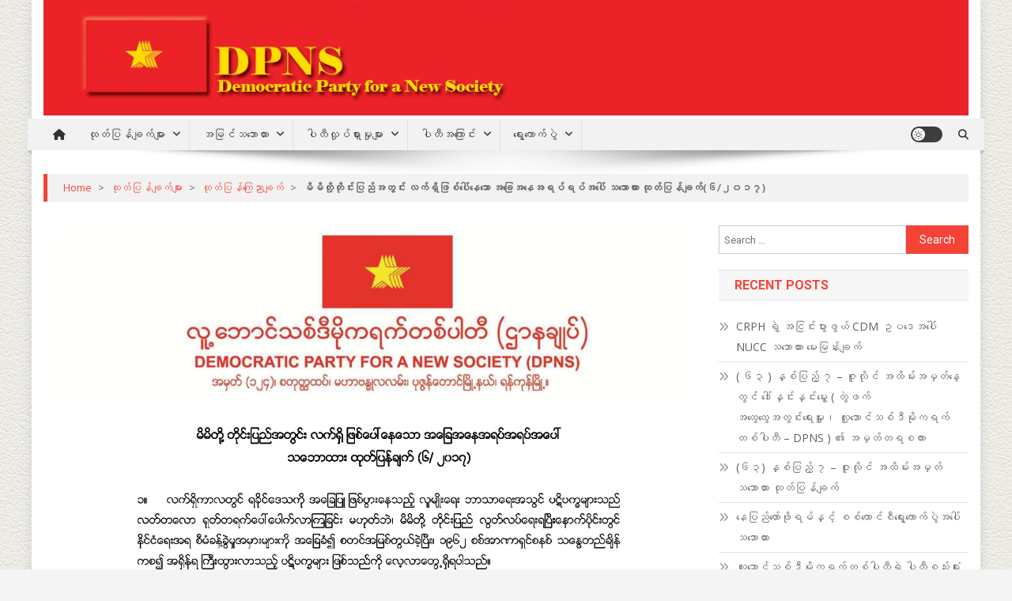

--- FILE ---
content_type: text/html; charset=UTF-8
request_url: https://www.dpnsburmese.org/statements-press-releases/statement/%E1%80%99%E1%80%AD%E1%80%99%E1%80%AD%E1%80%90%E1%80%AD%E1%80%AF%E1%80%B7%E1%80%90%E1%80%AD%E1%80%AF%E1%80%84%E1%80%BA%E1%80%B8%E1%80%95%E1%80%BC%E1%80%8A%E1%80%BA%E1%80%A1%E1%80%90%E1%80%BD%E1%80%84/
body_size: 23035
content:
<!doctype html>
<html dir="ltr" lang="en" prefix="og: https://ogp.me/ns#">
<head>
<meta charset="UTF-8">
<meta name="viewport" content="width=device-width, initial-scale=1">
<link rel="profile" href="http://gmpg.org/xfn/11">

<title>မိမိတို့တိုင်းပြည်အတွင်း လက်ရှိဖြစ်ပေါ်နေသော အခြေအနေအရပ်ရပ်အပေါ် သဘောထား ထုတ်ပြန်ချက်(၆/၂၀၁၇) - DPNS</title>
	<style>img:is([sizes="auto" i], [sizes^="auto," i]) { contain-intrinsic-size: 3000px 1500px }</style>
	
		<!-- All in One SEO 4.8.7 - aioseo.com -->
	<meta name="description" content="မိမိတို႔တိုင္းျပည္အတြင္းလက္ရွိျဖစ္ေပၚေနေသာ အေျခအေနအရပ္ရပ္အေပၚ သေဘာထား ထုတ္ျပန္ခ်က္(၆/၂၀၁၇)" />
	<meta name="robots" content="max-image-preview:large" />
	<meta name="author" content="DPNS INFORMATION"/>
	<meta name="google-site-verification" content="9qIBD3N_sTn8jZmE4RwtrrWhvX3qY5Iy2MnKR-sILnI" />
	<link rel="canonical" href="https://www.dpnsburmese.org/statements-press-releases/statement/%e1%80%99%e1%80%ad%e1%80%99%e1%80%ad%e1%80%90%e1%80%ad%e1%80%af%e1%80%b7%e1%80%90%e1%80%ad%e1%80%af%e1%80%84%e1%80%ba%e1%80%b8%e1%80%95%e1%80%bc%e1%80%8a%e1%80%ba%e1%80%a1%e1%80%90%e1%80%bd%e1%80%84/" />
	<meta name="generator" content="All in One SEO (AIOSEO) 4.8.7" />
		<meta property="og:locale" content="en_US" />
		<meta property="og:site_name" content="DPNS - Democratic Party for a New Society" />
		<meta property="og:type" content="article" />
		<meta property="og:title" content="မိမိတို့တိုင်းပြည်အတွင်း လက်ရှိဖြစ်ပေါ်နေသော အခြေအနေအရပ်ရပ်အပေါ် သဘောထား ထုတ်ပြန်ချက်(၆/၂၀၁၇) - DPNS" />
		<meta property="og:description" content="မိမိတို႔တိုင္းျပည္အတြင္းလက္ရွိျဖစ္ေပၚေနေသာ အေျခအေနအရပ္ရပ္အေပၚ သေဘာထား ထုတ္ျပန္ခ်က္(၆/၂၀၁၇)" />
		<meta property="og:url" content="https://www.dpnsburmese.org/statements-press-releases/statement/%e1%80%99%e1%80%ad%e1%80%99%e1%80%ad%e1%80%90%e1%80%ad%e1%80%af%e1%80%b7%e1%80%90%e1%80%ad%e1%80%af%e1%80%84%e1%80%ba%e1%80%b8%e1%80%95%e1%80%bc%e1%80%8a%e1%80%ba%e1%80%a1%e1%80%90%e1%80%bd%e1%80%84/" />
		<meta property="og:image" content="https://www.dpnsburmese.org/wp-content/uploads/2022/03/site-title.png" />
		<meta property="og:image:secure_url" content="https://www.dpnsburmese.org/wp-content/uploads/2022/03/site-title.png" />
		<meta property="og:image:width" content="1200" />
		<meta property="og:image:height" content="150" />
		<meta property="article:published_time" content="2017-09-12T06:59:24+00:00" />
		<meta property="article:modified_time" content="2022-01-10T05:36:53+00:00" />
		<meta property="article:publisher" content="https://www.facebook.com/@officialdpns" />
		<meta name="twitter:card" content="summary_large_image" />
		<meta name="twitter:title" content="မိမိတို့တိုင်းပြည်အတွင်း လက်ရှိဖြစ်ပေါ်နေသော အခြေအနေအရပ်ရပ်အပေါ် သဘောထား ထုတ်ပြန်ချက်(၆/၂၀၁၇) - DPNS" />
		<meta name="twitter:description" content="မိမိတို႔တိုင္းျပည္အတြင္းလက္ရွိျဖစ္ေပၚေနေသာ အေျခအေနအရပ္ရပ္အေပၚ သေဘာထား ထုတ္ျပန္ခ်က္(၆/၂၀၁၇)" />
		<meta name="twitter:image" content="https://www.dpnsburmese.org/wp-content/uploads/2022/03/site-title.png" />
		<script type="application/ld+json" class="aioseo-schema">
			{"@context":"https:\/\/schema.org","@graph":[{"@type":"BlogPosting","@id":"https:\/\/www.dpnsburmese.org\/statements-press-releases\/statement\/%e1%80%99%e1%80%ad%e1%80%99%e1%80%ad%e1%80%90%e1%80%ad%e1%80%af%e1%80%b7%e1%80%90%e1%80%ad%e1%80%af%e1%80%84%e1%80%ba%e1%80%b8%e1%80%95%e1%80%bc%e1%80%8a%e1%80%ba%e1%80%a1%e1%80%90%e1%80%bd%e1%80%84\/#blogposting","name":"\u1019\u102d\u1019\u102d\u1010\u102d\u102f\u1037\u1010\u102d\u102f\u1004\u103a\u1038\u1015\u103c\u100a\u103a\u1021\u1010\u103d\u1004\u103a\u1038 \u101c\u1000\u103a\u101b\u103e\u102d\u1016\u103c\u1005\u103a\u1015\u1031\u102b\u103a\u1014\u1031\u101e\u1031\u102c \u1021\u1001\u103c\u1031\u1021\u1014\u1031\u1021\u101b\u1015\u103a\u101b\u1015\u103a\u1021\u1015\u1031\u102b\u103a \u101e\u1018\u1031\u102c\u1011\u102c\u1038 \u1011\u102f\u1010\u103a\u1015\u103c\u1014\u103a\u1001\u103b\u1000\u103a(\u1046\/\u1042\u1040\u1041\u1047) - DPNS","headline":"\u1019\u102d\u1019\u102d\u1010\u102d\u102f\u1037\u1010\u102d\u102f\u1004\u103a\u1038\u1015\u103c\u100a\u103a\u1021\u1010\u103d\u1004\u103a\u1038 \u101c\u1000\u103a\u101b\u103e\u102d\u1016\u103c\u1005\u103a\u1015\u1031\u102b\u103a\u1014\u1031\u101e\u1031\u102c \u1021\u1001\u103c\u1031\u1021\u1014\u1031\u1021\u101b\u1015\u103a\u101b\u1015\u103a\u1021\u1015\u1031\u102b\u103a  \u101e\u1018\u1031\u102c\u1011\u102c\u1038 \u1011\u102f\u1010\u103a\u1015\u103c\u1014\u103a\u1001\u103b\u1000\u103a(\u1046\/\u1042\u1040\u1041\u1047)","author":{"@id":"https:\/\/www.dpnsburmese.org\/author\/dpnsinfo\/#author"},"publisher":{"@id":"https:\/\/www.dpnsburmese.org\/#organization"},"image":{"@type":"ImageObject","url":"https:\/\/www.dpnsburmese.org\/wp-content\/uploads\/2017\/09\/1.jpg","width":2481,"height":3509},"datePublished":"2017-09-12T13:29:24+06:30","dateModified":"2022-01-10T12:06:53+06:30","inLanguage":"en","mainEntityOfPage":{"@id":"https:\/\/www.dpnsburmese.org\/statements-press-releases\/statement\/%e1%80%99%e1%80%ad%e1%80%99%e1%80%ad%e1%80%90%e1%80%ad%e1%80%af%e1%80%b7%e1%80%90%e1%80%ad%e1%80%af%e1%80%84%e1%80%ba%e1%80%b8%e1%80%95%e1%80%bc%e1%80%8a%e1%80%ba%e1%80%a1%e1%80%90%e1%80%bd%e1%80%84\/#webpage"},"isPartOf":{"@id":"https:\/\/www.dpnsburmese.org\/statements-press-releases\/statement\/%e1%80%99%e1%80%ad%e1%80%99%e1%80%ad%e1%80%90%e1%80%ad%e1%80%af%e1%80%b7%e1%80%90%e1%80%ad%e1%80%af%e1%80%84%e1%80%ba%e1%80%b8%e1%80%95%e1%80%bc%e1%80%8a%e1%80%ba%e1%80%a1%e1%80%90%e1%80%bd%e1%80%84\/#webpage"},"articleSection":"\u1011\u102f\u1010\u103a\u1015\u103c\u1014\u103a\u1000\u103c\u1031\u100a\u102c\u1001\u103b\u1000\u103a"},{"@type":"BreadcrumbList","@id":"https:\/\/www.dpnsburmese.org\/statements-press-releases\/statement\/%e1%80%99%e1%80%ad%e1%80%99%e1%80%ad%e1%80%90%e1%80%ad%e1%80%af%e1%80%b7%e1%80%90%e1%80%ad%e1%80%af%e1%80%84%e1%80%ba%e1%80%b8%e1%80%95%e1%80%bc%e1%80%8a%e1%80%ba%e1%80%a1%e1%80%90%e1%80%bd%e1%80%84\/#breadcrumblist","itemListElement":[{"@type":"ListItem","@id":"https:\/\/www.dpnsburmese.org#listItem","position":1,"name":"Home","item":"https:\/\/www.dpnsburmese.org","nextItem":{"@type":"ListItem","@id":"https:\/\/www.dpnsburmese.org\/directory\/statements-press-releases\/#listItem","name":"\u1011\u102f\u1010\u103a\u1015\u103c\u1014\u103a\u1001\u103b\u1000\u103a\u1019\u103b\u102c\u1038"}},{"@type":"ListItem","@id":"https:\/\/www.dpnsburmese.org\/directory\/statements-press-releases\/#listItem","position":2,"name":"\u1011\u102f\u1010\u103a\u1015\u103c\u1014\u103a\u1001\u103b\u1000\u103a\u1019\u103b\u102c\u1038","item":"https:\/\/www.dpnsburmese.org\/directory\/statements-press-releases\/","nextItem":{"@type":"ListItem","@id":"https:\/\/www.dpnsburmese.org\/directory\/statements-press-releases\/statement\/#listItem","name":"\u1011\u102f\u1010\u103a\u1015\u103c\u1014\u103a\u1000\u103c\u1031\u100a\u102c\u1001\u103b\u1000\u103a"},"previousItem":{"@type":"ListItem","@id":"https:\/\/www.dpnsburmese.org#listItem","name":"Home"}},{"@type":"ListItem","@id":"https:\/\/www.dpnsburmese.org\/directory\/statements-press-releases\/statement\/#listItem","position":3,"name":"\u1011\u102f\u1010\u103a\u1015\u103c\u1014\u103a\u1000\u103c\u1031\u100a\u102c\u1001\u103b\u1000\u103a","item":"https:\/\/www.dpnsburmese.org\/directory\/statements-press-releases\/statement\/","nextItem":{"@type":"ListItem","@id":"https:\/\/www.dpnsburmese.org\/statements-press-releases\/statement\/%e1%80%99%e1%80%ad%e1%80%99%e1%80%ad%e1%80%90%e1%80%ad%e1%80%af%e1%80%b7%e1%80%90%e1%80%ad%e1%80%af%e1%80%84%e1%80%ba%e1%80%b8%e1%80%95%e1%80%bc%e1%80%8a%e1%80%ba%e1%80%a1%e1%80%90%e1%80%bd%e1%80%84\/#listItem","name":"\u1019\u102d\u1019\u102d\u1010\u102d\u102f\u1037\u1010\u102d\u102f\u1004\u103a\u1038\u1015\u103c\u100a\u103a\u1021\u1010\u103d\u1004\u103a\u1038 \u101c\u1000\u103a\u101b\u103e\u102d\u1016\u103c\u1005\u103a\u1015\u1031\u102b\u103a\u1014\u1031\u101e\u1031\u102c \u1021\u1001\u103c\u1031\u1021\u1014\u1031\u1021\u101b\u1015\u103a\u101b\u1015\u103a\u1021\u1015\u1031\u102b\u103a  \u101e\u1018\u1031\u102c\u1011\u102c\u1038 \u1011\u102f\u1010\u103a\u1015\u103c\u1014\u103a\u1001\u103b\u1000\u103a(\u1046\/\u1042\u1040\u1041\u1047)"},"previousItem":{"@type":"ListItem","@id":"https:\/\/www.dpnsburmese.org\/directory\/statements-press-releases\/#listItem","name":"\u1011\u102f\u1010\u103a\u1015\u103c\u1014\u103a\u1001\u103b\u1000\u103a\u1019\u103b\u102c\u1038"}},{"@type":"ListItem","@id":"https:\/\/www.dpnsburmese.org\/statements-press-releases\/statement\/%e1%80%99%e1%80%ad%e1%80%99%e1%80%ad%e1%80%90%e1%80%ad%e1%80%af%e1%80%b7%e1%80%90%e1%80%ad%e1%80%af%e1%80%84%e1%80%ba%e1%80%b8%e1%80%95%e1%80%bc%e1%80%8a%e1%80%ba%e1%80%a1%e1%80%90%e1%80%bd%e1%80%84\/#listItem","position":4,"name":"\u1019\u102d\u1019\u102d\u1010\u102d\u102f\u1037\u1010\u102d\u102f\u1004\u103a\u1038\u1015\u103c\u100a\u103a\u1021\u1010\u103d\u1004\u103a\u1038 \u101c\u1000\u103a\u101b\u103e\u102d\u1016\u103c\u1005\u103a\u1015\u1031\u102b\u103a\u1014\u1031\u101e\u1031\u102c \u1021\u1001\u103c\u1031\u1021\u1014\u1031\u1021\u101b\u1015\u103a\u101b\u1015\u103a\u1021\u1015\u1031\u102b\u103a  \u101e\u1018\u1031\u102c\u1011\u102c\u1038 \u1011\u102f\u1010\u103a\u1015\u103c\u1014\u103a\u1001\u103b\u1000\u103a(\u1046\/\u1042\u1040\u1041\u1047)","previousItem":{"@type":"ListItem","@id":"https:\/\/www.dpnsburmese.org\/directory\/statements-press-releases\/statement\/#listItem","name":"\u1011\u102f\u1010\u103a\u1015\u103c\u1014\u103a\u1000\u103c\u1031\u100a\u102c\u1001\u103b\u1000\u103a"}}]},{"@type":"Organization","@id":"https:\/\/www.dpnsburmese.org\/#organization","name":"DPNS","description":"Democratic Party for a New Society","url":"https:\/\/www.dpnsburmese.org\/","logo":{"@type":"ImageObject","url":"https:\/\/www.dpnsburmese.org\/wp-content\/uploads\/2019\/09\/party-logo-1.jpg","@id":"https:\/\/www.dpnsburmese.org\/statements-press-releases\/statement\/%e1%80%99%e1%80%ad%e1%80%99%e1%80%ad%e1%80%90%e1%80%ad%e1%80%af%e1%80%b7%e1%80%90%e1%80%ad%e1%80%af%e1%80%84%e1%80%ba%e1%80%b8%e1%80%95%e1%80%bc%e1%80%8a%e1%80%ba%e1%80%a1%e1%80%90%e1%80%bd%e1%80%84\/#organizationLogo","width":475,"height":475},"image":{"@id":"https:\/\/www.dpnsburmese.org\/statements-press-releases\/statement\/%e1%80%99%e1%80%ad%e1%80%99%e1%80%ad%e1%80%90%e1%80%ad%e1%80%af%e1%80%b7%e1%80%90%e1%80%ad%e1%80%af%e1%80%84%e1%80%ba%e1%80%b8%e1%80%95%e1%80%bc%e1%80%8a%e1%80%ba%e1%80%a1%e1%80%90%e1%80%bd%e1%80%84\/#organizationLogo"},"sameAs":["https:\/\/www.facebook.com\/@officialdpns"]},{"@type":"Person","@id":"https:\/\/www.dpnsburmese.org\/author\/dpnsinfo\/#author","url":"https:\/\/www.dpnsburmese.org\/author\/dpnsinfo\/","name":"DPNS INFORMATION","image":{"@type":"ImageObject","@id":"https:\/\/www.dpnsburmese.org\/statements-press-releases\/statement\/%e1%80%99%e1%80%ad%e1%80%99%e1%80%ad%e1%80%90%e1%80%ad%e1%80%af%e1%80%b7%e1%80%90%e1%80%ad%e1%80%af%e1%80%84%e1%80%ba%e1%80%b8%e1%80%95%e1%80%bc%e1%80%8a%e1%80%ba%e1%80%a1%e1%80%90%e1%80%bd%e1%80%84\/#authorImage","url":"https:\/\/secure.gravatar.com\/avatar\/40b4d0eb48d7f8dd8620d5397619ee10fb5c6f52a5dc0fc79c740b7852643c49?s=96&d=mm&r=g","width":96,"height":96,"caption":"DPNS INFORMATION"}},{"@type":"WebPage","@id":"https:\/\/www.dpnsburmese.org\/statements-press-releases\/statement\/%e1%80%99%e1%80%ad%e1%80%99%e1%80%ad%e1%80%90%e1%80%ad%e1%80%af%e1%80%b7%e1%80%90%e1%80%ad%e1%80%af%e1%80%84%e1%80%ba%e1%80%b8%e1%80%95%e1%80%bc%e1%80%8a%e1%80%ba%e1%80%a1%e1%80%90%e1%80%bd%e1%80%84\/#webpage","url":"https:\/\/www.dpnsburmese.org\/statements-press-releases\/statement\/%e1%80%99%e1%80%ad%e1%80%99%e1%80%ad%e1%80%90%e1%80%ad%e1%80%af%e1%80%b7%e1%80%90%e1%80%ad%e1%80%af%e1%80%84%e1%80%ba%e1%80%b8%e1%80%95%e1%80%bc%e1%80%8a%e1%80%ba%e1%80%a1%e1%80%90%e1%80%bd%e1%80%84\/","name":"\u1019\u102d\u1019\u102d\u1010\u102d\u102f\u1037\u1010\u102d\u102f\u1004\u103a\u1038\u1015\u103c\u100a\u103a\u1021\u1010\u103d\u1004\u103a\u1038 \u101c\u1000\u103a\u101b\u103e\u102d\u1016\u103c\u1005\u103a\u1015\u1031\u102b\u103a\u1014\u1031\u101e\u1031\u102c \u1021\u1001\u103c\u1031\u1021\u1014\u1031\u1021\u101b\u1015\u103a\u101b\u1015\u103a\u1021\u1015\u1031\u102b\u103a \u101e\u1018\u1031\u102c\u1011\u102c\u1038 \u1011\u102f\u1010\u103a\u1015\u103c\u1014\u103a\u1001\u103b\u1000\u103a(\u1046\/\u1042\u1040\u1041\u1047) - DPNS","description":"\u1019\u102d\u1019\u102d\u1010\u102d\u102f\u1094\u1010\u102d\u102f\u1004\u1039\u1038\u103b\u1015\u100a\u1039\u1021\u1010\u103c\u1004\u1039\u1038\u101c\u1000\u1039\u101b\u103d\u102d\u103b\u1016\u1005\u1039\u1031\u1015\u105a\u1031\u1014\u1031\u101e\u102c \u1021\u1031\u103b\u1001\u1021\u1031\u1014\u1021\u101b\u1015\u1039\u101b\u1015\u1039\u1021\u1031\u1015\u105a \u101e\u1031\u1018\u102c\u1011\u102c\u1038 \u1011\u102f\u1010\u1039\u103b\u1015\u1014\u1039\u1001\u103a\u1000\u1039(\u1046\/\u1042\u1040\u1041\u1047)","inLanguage":"en","isPartOf":{"@id":"https:\/\/www.dpnsburmese.org\/#website"},"breadcrumb":{"@id":"https:\/\/www.dpnsburmese.org\/statements-press-releases\/statement\/%e1%80%99%e1%80%ad%e1%80%99%e1%80%ad%e1%80%90%e1%80%ad%e1%80%af%e1%80%b7%e1%80%90%e1%80%ad%e1%80%af%e1%80%84%e1%80%ba%e1%80%b8%e1%80%95%e1%80%bc%e1%80%8a%e1%80%ba%e1%80%a1%e1%80%90%e1%80%bd%e1%80%84\/#breadcrumblist"},"author":{"@id":"https:\/\/www.dpnsburmese.org\/author\/dpnsinfo\/#author"},"creator":{"@id":"https:\/\/www.dpnsburmese.org\/author\/dpnsinfo\/#author"},"image":{"@type":"ImageObject","url":"https:\/\/www.dpnsburmese.org\/wp-content\/uploads\/2017\/09\/1.jpg","@id":"https:\/\/www.dpnsburmese.org\/statements-press-releases\/statement\/%e1%80%99%e1%80%ad%e1%80%99%e1%80%ad%e1%80%90%e1%80%ad%e1%80%af%e1%80%b7%e1%80%90%e1%80%ad%e1%80%af%e1%80%84%e1%80%ba%e1%80%b8%e1%80%95%e1%80%bc%e1%80%8a%e1%80%ba%e1%80%a1%e1%80%90%e1%80%bd%e1%80%84\/#mainImage","width":2481,"height":3509},"primaryImageOfPage":{"@id":"https:\/\/www.dpnsburmese.org\/statements-press-releases\/statement\/%e1%80%99%e1%80%ad%e1%80%99%e1%80%ad%e1%80%90%e1%80%ad%e1%80%af%e1%80%b7%e1%80%90%e1%80%ad%e1%80%af%e1%80%84%e1%80%ba%e1%80%b8%e1%80%95%e1%80%bc%e1%80%8a%e1%80%ba%e1%80%a1%e1%80%90%e1%80%bd%e1%80%84\/#mainImage"},"datePublished":"2017-09-12T13:29:24+06:30","dateModified":"2022-01-10T12:06:53+06:30"},{"@type":"WebSite","@id":"https:\/\/www.dpnsburmese.org\/#website","url":"https:\/\/www.dpnsburmese.org\/","name":"DPNS","description":"Democratic Party for a New Society","inLanguage":"en","publisher":{"@id":"https:\/\/www.dpnsburmese.org\/#organization"}}]}
		</script>
		<!-- All in One SEO -->

<link rel='dns-prefetch' href='//stats.wp.com' />
<link rel='dns-prefetch' href='//fonts.googleapis.com' />
<link rel="alternate" type="application/rss+xml" title="DPNS &raquo; Feed" href="https://www.dpnsburmese.org/feed/" />
<link rel="alternate" type="application/rss+xml" title="DPNS &raquo; Comments Feed" href="https://www.dpnsburmese.org/comments/feed/" />
<script type="text/javascript">
/* <![CDATA[ */
window._wpemojiSettings = {"baseUrl":"https:\/\/s.w.org\/images\/core\/emoji\/16.0.1\/72x72\/","ext":".png","svgUrl":"https:\/\/s.w.org\/images\/core\/emoji\/16.0.1\/svg\/","svgExt":".svg","source":{"concatemoji":"https:\/\/www.dpnsburmese.org\/wp-includes\/js\/wp-emoji-release.min.js?ver=6.8.2"}};
/*! This file is auto-generated */
!function(s,n){var o,i,e;function c(e){try{var t={supportTests:e,timestamp:(new Date).valueOf()};sessionStorage.setItem(o,JSON.stringify(t))}catch(e){}}function p(e,t,n){e.clearRect(0,0,e.canvas.width,e.canvas.height),e.fillText(t,0,0);var t=new Uint32Array(e.getImageData(0,0,e.canvas.width,e.canvas.height).data),a=(e.clearRect(0,0,e.canvas.width,e.canvas.height),e.fillText(n,0,0),new Uint32Array(e.getImageData(0,0,e.canvas.width,e.canvas.height).data));return t.every(function(e,t){return e===a[t]})}function u(e,t){e.clearRect(0,0,e.canvas.width,e.canvas.height),e.fillText(t,0,0);for(var n=e.getImageData(16,16,1,1),a=0;a<n.data.length;a++)if(0!==n.data[a])return!1;return!0}function f(e,t,n,a){switch(t){case"flag":return n(e,"\ud83c\udff3\ufe0f\u200d\u26a7\ufe0f","\ud83c\udff3\ufe0f\u200b\u26a7\ufe0f")?!1:!n(e,"\ud83c\udde8\ud83c\uddf6","\ud83c\udde8\u200b\ud83c\uddf6")&&!n(e,"\ud83c\udff4\udb40\udc67\udb40\udc62\udb40\udc65\udb40\udc6e\udb40\udc67\udb40\udc7f","\ud83c\udff4\u200b\udb40\udc67\u200b\udb40\udc62\u200b\udb40\udc65\u200b\udb40\udc6e\u200b\udb40\udc67\u200b\udb40\udc7f");case"emoji":return!a(e,"\ud83e\udedf")}return!1}function g(e,t,n,a){var r="undefined"!=typeof WorkerGlobalScope&&self instanceof WorkerGlobalScope?new OffscreenCanvas(300,150):s.createElement("canvas"),o=r.getContext("2d",{willReadFrequently:!0}),i=(o.textBaseline="top",o.font="600 32px Arial",{});return e.forEach(function(e){i[e]=t(o,e,n,a)}),i}function t(e){var t=s.createElement("script");t.src=e,t.defer=!0,s.head.appendChild(t)}"undefined"!=typeof Promise&&(o="wpEmojiSettingsSupports",i=["flag","emoji"],n.supports={everything:!0,everythingExceptFlag:!0},e=new Promise(function(e){s.addEventListener("DOMContentLoaded",e,{once:!0})}),new Promise(function(t){var n=function(){try{var e=JSON.parse(sessionStorage.getItem(o));if("object"==typeof e&&"number"==typeof e.timestamp&&(new Date).valueOf()<e.timestamp+604800&&"object"==typeof e.supportTests)return e.supportTests}catch(e){}return null}();if(!n){if("undefined"!=typeof Worker&&"undefined"!=typeof OffscreenCanvas&&"undefined"!=typeof URL&&URL.createObjectURL&&"undefined"!=typeof Blob)try{var e="postMessage("+g.toString()+"("+[JSON.stringify(i),f.toString(),p.toString(),u.toString()].join(",")+"));",a=new Blob([e],{type:"text/javascript"}),r=new Worker(URL.createObjectURL(a),{name:"wpTestEmojiSupports"});return void(r.onmessage=function(e){c(n=e.data),r.terminate(),t(n)})}catch(e){}c(n=g(i,f,p,u))}t(n)}).then(function(e){for(var t in e)n.supports[t]=e[t],n.supports.everything=n.supports.everything&&n.supports[t],"flag"!==t&&(n.supports.everythingExceptFlag=n.supports.everythingExceptFlag&&n.supports[t]);n.supports.everythingExceptFlag=n.supports.everythingExceptFlag&&!n.supports.flag,n.DOMReady=!1,n.readyCallback=function(){n.DOMReady=!0}}).then(function(){return e}).then(function(){var e;n.supports.everything||(n.readyCallback(),(e=n.source||{}).concatemoji?t(e.concatemoji):e.wpemoji&&e.twemoji&&(t(e.twemoji),t(e.wpemoji)))}))}((window,document),window._wpemojiSettings);
/* ]]> */
</script>
<style id='wp-emoji-styles-inline-css' type='text/css'>

	img.wp-smiley, img.emoji {
		display: inline !important;
		border: none !important;
		box-shadow: none !important;
		height: 1em !important;
		width: 1em !important;
		margin: 0 0.07em !important;
		vertical-align: -0.1em !important;
		background: none !important;
		padding: 0 !important;
	}
</style>
<link rel='stylesheet' id='wp-block-library-css' href='https://www.dpnsburmese.org/wp-includes/css/dist/block-library/style.min.css?ver=6.8.2' type='text/css' media='all' />
<style id='classic-theme-styles-inline-css' type='text/css'>
/*! This file is auto-generated */
.wp-block-button__link{color:#fff;background-color:#32373c;border-radius:9999px;box-shadow:none;text-decoration:none;padding:calc(.667em + 2px) calc(1.333em + 2px);font-size:1.125em}.wp-block-file__button{background:#32373c;color:#fff;text-decoration:none}
</style>
<link rel='stylesheet' id='mediaelement-css' href='https://www.dpnsburmese.org/wp-includes/js/mediaelement/mediaelementplayer-legacy.min.css?ver=4.2.17' type='text/css' media='all' />
<link rel='stylesheet' id='wp-mediaelement-css' href='https://www.dpnsburmese.org/wp-includes/js/mediaelement/wp-mediaelement.min.css?ver=6.8.2' type='text/css' media='all' />
<style id='jetpack-sharing-buttons-style-inline-css' type='text/css'>
.jetpack-sharing-buttons__services-list{display:flex;flex-direction:row;flex-wrap:wrap;gap:0;list-style-type:none;margin:5px;padding:0}.jetpack-sharing-buttons__services-list.has-small-icon-size{font-size:12px}.jetpack-sharing-buttons__services-list.has-normal-icon-size{font-size:16px}.jetpack-sharing-buttons__services-list.has-large-icon-size{font-size:24px}.jetpack-sharing-buttons__services-list.has-huge-icon-size{font-size:36px}@media print{.jetpack-sharing-buttons__services-list{display:none!important}}.editor-styles-wrapper .wp-block-jetpack-sharing-buttons{gap:0;padding-inline-start:0}ul.jetpack-sharing-buttons__services-list.has-background{padding:1.25em 2.375em}
</style>
<style id='global-styles-inline-css' type='text/css'>
:root{--wp--preset--aspect-ratio--square: 1;--wp--preset--aspect-ratio--4-3: 4/3;--wp--preset--aspect-ratio--3-4: 3/4;--wp--preset--aspect-ratio--3-2: 3/2;--wp--preset--aspect-ratio--2-3: 2/3;--wp--preset--aspect-ratio--16-9: 16/9;--wp--preset--aspect-ratio--9-16: 9/16;--wp--preset--color--black: #000000;--wp--preset--color--cyan-bluish-gray: #abb8c3;--wp--preset--color--white: #ffffff;--wp--preset--color--pale-pink: #f78da7;--wp--preset--color--vivid-red: #cf2e2e;--wp--preset--color--luminous-vivid-orange: #ff6900;--wp--preset--color--luminous-vivid-amber: #fcb900;--wp--preset--color--light-green-cyan: #7bdcb5;--wp--preset--color--vivid-green-cyan: #00d084;--wp--preset--color--pale-cyan-blue: #8ed1fc;--wp--preset--color--vivid-cyan-blue: #0693e3;--wp--preset--color--vivid-purple: #9b51e0;--wp--preset--gradient--vivid-cyan-blue-to-vivid-purple: linear-gradient(135deg,rgba(6,147,227,1) 0%,rgb(155,81,224) 100%);--wp--preset--gradient--light-green-cyan-to-vivid-green-cyan: linear-gradient(135deg,rgb(122,220,180) 0%,rgb(0,208,130) 100%);--wp--preset--gradient--luminous-vivid-amber-to-luminous-vivid-orange: linear-gradient(135deg,rgba(252,185,0,1) 0%,rgba(255,105,0,1) 100%);--wp--preset--gradient--luminous-vivid-orange-to-vivid-red: linear-gradient(135deg,rgba(255,105,0,1) 0%,rgb(207,46,46) 100%);--wp--preset--gradient--very-light-gray-to-cyan-bluish-gray: linear-gradient(135deg,rgb(238,238,238) 0%,rgb(169,184,195) 100%);--wp--preset--gradient--cool-to-warm-spectrum: linear-gradient(135deg,rgb(74,234,220) 0%,rgb(151,120,209) 20%,rgb(207,42,186) 40%,rgb(238,44,130) 60%,rgb(251,105,98) 80%,rgb(254,248,76) 100%);--wp--preset--gradient--blush-light-purple: linear-gradient(135deg,rgb(255,206,236) 0%,rgb(152,150,240) 100%);--wp--preset--gradient--blush-bordeaux: linear-gradient(135deg,rgb(254,205,165) 0%,rgb(254,45,45) 50%,rgb(107,0,62) 100%);--wp--preset--gradient--luminous-dusk: linear-gradient(135deg,rgb(255,203,112) 0%,rgb(199,81,192) 50%,rgb(65,88,208) 100%);--wp--preset--gradient--pale-ocean: linear-gradient(135deg,rgb(255,245,203) 0%,rgb(182,227,212) 50%,rgb(51,167,181) 100%);--wp--preset--gradient--electric-grass: linear-gradient(135deg,rgb(202,248,128) 0%,rgb(113,206,126) 100%);--wp--preset--gradient--midnight: linear-gradient(135deg,rgb(2,3,129) 0%,rgb(40,116,252) 100%);--wp--preset--font-size--small: 13px;--wp--preset--font-size--medium: 20px;--wp--preset--font-size--large: 36px;--wp--preset--font-size--x-large: 42px;--wp--preset--spacing--20: 0.44rem;--wp--preset--spacing--30: 0.67rem;--wp--preset--spacing--40: 1rem;--wp--preset--spacing--50: 1.5rem;--wp--preset--spacing--60: 2.25rem;--wp--preset--spacing--70: 3.38rem;--wp--preset--spacing--80: 5.06rem;--wp--preset--shadow--natural: 6px 6px 9px rgba(0, 0, 0, 0.2);--wp--preset--shadow--deep: 12px 12px 50px rgba(0, 0, 0, 0.4);--wp--preset--shadow--sharp: 6px 6px 0px rgba(0, 0, 0, 0.2);--wp--preset--shadow--outlined: 6px 6px 0px -3px rgba(255, 255, 255, 1), 6px 6px rgba(0, 0, 0, 1);--wp--preset--shadow--crisp: 6px 6px 0px rgba(0, 0, 0, 1);}:where(.is-layout-flex){gap: 0.5em;}:where(.is-layout-grid){gap: 0.5em;}body .is-layout-flex{display: flex;}.is-layout-flex{flex-wrap: wrap;align-items: center;}.is-layout-flex > :is(*, div){margin: 0;}body .is-layout-grid{display: grid;}.is-layout-grid > :is(*, div){margin: 0;}:where(.wp-block-columns.is-layout-flex){gap: 2em;}:where(.wp-block-columns.is-layout-grid){gap: 2em;}:where(.wp-block-post-template.is-layout-flex){gap: 1.25em;}:where(.wp-block-post-template.is-layout-grid){gap: 1.25em;}.has-black-color{color: var(--wp--preset--color--black) !important;}.has-cyan-bluish-gray-color{color: var(--wp--preset--color--cyan-bluish-gray) !important;}.has-white-color{color: var(--wp--preset--color--white) !important;}.has-pale-pink-color{color: var(--wp--preset--color--pale-pink) !important;}.has-vivid-red-color{color: var(--wp--preset--color--vivid-red) !important;}.has-luminous-vivid-orange-color{color: var(--wp--preset--color--luminous-vivid-orange) !important;}.has-luminous-vivid-amber-color{color: var(--wp--preset--color--luminous-vivid-amber) !important;}.has-light-green-cyan-color{color: var(--wp--preset--color--light-green-cyan) !important;}.has-vivid-green-cyan-color{color: var(--wp--preset--color--vivid-green-cyan) !important;}.has-pale-cyan-blue-color{color: var(--wp--preset--color--pale-cyan-blue) !important;}.has-vivid-cyan-blue-color{color: var(--wp--preset--color--vivid-cyan-blue) !important;}.has-vivid-purple-color{color: var(--wp--preset--color--vivid-purple) !important;}.has-black-background-color{background-color: var(--wp--preset--color--black) !important;}.has-cyan-bluish-gray-background-color{background-color: var(--wp--preset--color--cyan-bluish-gray) !important;}.has-white-background-color{background-color: var(--wp--preset--color--white) !important;}.has-pale-pink-background-color{background-color: var(--wp--preset--color--pale-pink) !important;}.has-vivid-red-background-color{background-color: var(--wp--preset--color--vivid-red) !important;}.has-luminous-vivid-orange-background-color{background-color: var(--wp--preset--color--luminous-vivid-orange) !important;}.has-luminous-vivid-amber-background-color{background-color: var(--wp--preset--color--luminous-vivid-amber) !important;}.has-light-green-cyan-background-color{background-color: var(--wp--preset--color--light-green-cyan) !important;}.has-vivid-green-cyan-background-color{background-color: var(--wp--preset--color--vivid-green-cyan) !important;}.has-pale-cyan-blue-background-color{background-color: var(--wp--preset--color--pale-cyan-blue) !important;}.has-vivid-cyan-blue-background-color{background-color: var(--wp--preset--color--vivid-cyan-blue) !important;}.has-vivid-purple-background-color{background-color: var(--wp--preset--color--vivid-purple) !important;}.has-black-border-color{border-color: var(--wp--preset--color--black) !important;}.has-cyan-bluish-gray-border-color{border-color: var(--wp--preset--color--cyan-bluish-gray) !important;}.has-white-border-color{border-color: var(--wp--preset--color--white) !important;}.has-pale-pink-border-color{border-color: var(--wp--preset--color--pale-pink) !important;}.has-vivid-red-border-color{border-color: var(--wp--preset--color--vivid-red) !important;}.has-luminous-vivid-orange-border-color{border-color: var(--wp--preset--color--luminous-vivid-orange) !important;}.has-luminous-vivid-amber-border-color{border-color: var(--wp--preset--color--luminous-vivid-amber) !important;}.has-light-green-cyan-border-color{border-color: var(--wp--preset--color--light-green-cyan) !important;}.has-vivid-green-cyan-border-color{border-color: var(--wp--preset--color--vivid-green-cyan) !important;}.has-pale-cyan-blue-border-color{border-color: var(--wp--preset--color--pale-cyan-blue) !important;}.has-vivid-cyan-blue-border-color{border-color: var(--wp--preset--color--vivid-cyan-blue) !important;}.has-vivid-purple-border-color{border-color: var(--wp--preset--color--vivid-purple) !important;}.has-vivid-cyan-blue-to-vivid-purple-gradient-background{background: var(--wp--preset--gradient--vivid-cyan-blue-to-vivid-purple) !important;}.has-light-green-cyan-to-vivid-green-cyan-gradient-background{background: var(--wp--preset--gradient--light-green-cyan-to-vivid-green-cyan) !important;}.has-luminous-vivid-amber-to-luminous-vivid-orange-gradient-background{background: var(--wp--preset--gradient--luminous-vivid-amber-to-luminous-vivid-orange) !important;}.has-luminous-vivid-orange-to-vivid-red-gradient-background{background: var(--wp--preset--gradient--luminous-vivid-orange-to-vivid-red) !important;}.has-very-light-gray-to-cyan-bluish-gray-gradient-background{background: var(--wp--preset--gradient--very-light-gray-to-cyan-bluish-gray) !important;}.has-cool-to-warm-spectrum-gradient-background{background: var(--wp--preset--gradient--cool-to-warm-spectrum) !important;}.has-blush-light-purple-gradient-background{background: var(--wp--preset--gradient--blush-light-purple) !important;}.has-blush-bordeaux-gradient-background{background: var(--wp--preset--gradient--blush-bordeaux) !important;}.has-luminous-dusk-gradient-background{background: var(--wp--preset--gradient--luminous-dusk) !important;}.has-pale-ocean-gradient-background{background: var(--wp--preset--gradient--pale-ocean) !important;}.has-electric-grass-gradient-background{background: var(--wp--preset--gradient--electric-grass) !important;}.has-midnight-gradient-background{background: var(--wp--preset--gradient--midnight) !important;}.has-small-font-size{font-size: var(--wp--preset--font-size--small) !important;}.has-medium-font-size{font-size: var(--wp--preset--font-size--medium) !important;}.has-large-font-size{font-size: var(--wp--preset--font-size--large) !important;}.has-x-large-font-size{font-size: var(--wp--preset--font-size--x-large) !important;}
:where(.wp-block-post-template.is-layout-flex){gap: 1.25em;}:where(.wp-block-post-template.is-layout-grid){gap: 1.25em;}
:where(.wp-block-columns.is-layout-flex){gap: 2em;}:where(.wp-block-columns.is-layout-grid){gap: 2em;}
:root :where(.wp-block-pullquote){font-size: 1.5em;line-height: 1.6;}
</style>
<link rel='stylesheet' id='st-widget-css' href='https://www.dpnsburmese.org/wp-content/plugins/share-this/css/style.css?ver=6.8.2' type='text/css' media='all' />
<link rel='stylesheet' id='news-portal-fonts-css' href='https://fonts.googleapis.com/css?family=Roboto+Condensed%3A300italic%2C400italic%2C700italic%2C400%2C300%2C700%7CRoboto%3A300%2C400%2C400i%2C500%2C700%7CTitillium+Web%3A400%2C600%2C700%2C300&#038;subset=latin%2Clatin-ext' type='text/css' media='all' />
<link rel='stylesheet' id='news-portal-google-fonts-css' href='https://fonts.googleapis.com/css?family=Open+Sans%3A300%2Cregular%2C500%2C600%2C700%2C800%2C300italic%2Citalic%2C500italic%2C600italic%2C700italic%2C800italic%7CRoboto%3A100%2C100italic%2C300%2C300italic%2Cregular%2Citalic%2C500%2C500italic%2C700%2C700italic%2C900%2C900italic%7CRoboto%3A100%2C100italic%2C300%2C300italic%2Cregular%2Citalic%2C500%2C500italic%2C700%2C700italic%2C900%2C900italic%7CRoboto%3A100%2C100italic%2C300%2C300italic%2Cregular%2Citalic%2C500%2C500italic%2C700%2C700italic%2C900%2C900italic%7CRoboto%3A100%2C100italic%2C300%2C300italic%2Cregular%2Citalic%2C500%2C500italic%2C700%2C700italic%2C900%2C900italic%7CRoboto%3A100%2C100italic%2C300%2C300italic%2Cregular%2Citalic%2C500%2C500italic%2C700%2C700italic%2C900%2C900italic%7CRoboto%3A100%2C100italic%2C300%2C300italic%2Cregular%2Citalic%2C500%2C500italic%2C700%2C700italic%2C900%2C900italic%7CRoboto%3A100%2C100italic%2C300%2C300italic%2Cregular%2Citalic%2C500%2C500italic%2C700%2C700italic%2C900%2C900italic&#038;subset=latin%2Ccyrillic-ext%2Cgreek-ext%2Cgreek%2Cvietnamese%2Clatin-ext%2Ccyrillic%2Ckhmer%2Cdevanagari%2Carabic%2Chebrew%2Ctelugu' type='text/css' media='all' />
<link rel='stylesheet' id='mt-font-awesome-css' href='https://www.dpnsburmese.org/wp-content/themes/news-portal-pro/assets/library/font-awesome/css/all.min.css?ver=6.5.1' type='text/css' media='all' />
<link rel='stylesheet' id='lightslider-style-css' href='https://www.dpnsburmese.org/wp-content/themes/news-portal-pro/assets/library/lightslider/css/lightslider.min.css?ver=1.1.6' type='text/css' media='all' />
<link rel='stylesheet' id='lightgallery-style-css' href='https://www.dpnsburmese.org/wp-content/themes/news-portal-pro/assets/library/lightslider/css/lightgallery.min.css?ver=1.6.0' type='text/css' media='all' />
<link rel='stylesheet' id='pretty-photo-css' href='https://www.dpnsburmese.org/wp-content/themes/news-portal-pro/assets/library/prettyphoto/prettyPhoto.css?ver=3.1.6' type='text/css' media='all' />
<link rel='stylesheet' id='news-portal-preloaders-css' href='https://www.dpnsburmese.org/wp-content/themes/news-portal-pro/assets/css/np-preloaders.css?ver=1.5.5' type='text/css' media='all' />
<link rel='stylesheet' id='animate-css' href='https://www.dpnsburmese.org/wp-content/themes/news-portal-pro/assets/library/animate/animate.min.css?ver=3.5.1' type='text/css' media='all' />
<link rel='stylesheet' id='news-portal-pro-style-css' href='https://www.dpnsburmese.org/wp-content/themes/news-portal-pro/style.css?ver=1.5.5' type='text/css' media='all' />
<style id='news-portal-pro-style-inline-css' type='text/css'>
.category-button.np-cat-89 a{background:#00a9e0}
.category-button.np-cat-89 a:hover{background:#0077ae}
.np-block-title .np-cat-89{color:#00a9e0}
.category-button.np-cat-68 a{background:#00a9e0}
.category-button.np-cat-68 a:hover{background:#0077ae}
.np-block-title .np-cat-68{color:#00a9e0}
.category-button.np-cat-70 a{background:#00a9e0}
.category-button.np-cat-70 a:hover{background:#0077ae}
.np-block-title .np-cat-70{color:#00a9e0}
.category-button.np-cat-59 a{background:#00a9e0}
.category-button.np-cat-59 a:hover{background:#0077ae}
.np-block-title .np-cat-59{color:#00a9e0}
.category-button.np-cat-76 a{background:#00a9e0}
.category-button.np-cat-76 a:hover{background:#0077ae}
.np-block-title .np-cat-76{color:#00a9e0}
.category-button.np-cat-1 a{background:#00a9e0}
.category-button.np-cat-1 a:hover{background:#0077ae}
.np-block-title .np-cat-1{color:#00a9e0}
.category-button.np-cat-93 a{background:#00a9e0}
.category-button.np-cat-93 a:hover{background:#0077ae}
.np-block-title .np-cat-93{color:#00a9e0}
.category-button.np-cat-51 a{background:#00a9e0}
.category-button.np-cat-51 a:hover{background:#0077ae}
.np-block-title .np-cat-51{color:#00a9e0}
.category-button.np-cat-49 a{background:#00a9e0}
.category-button.np-cat-49 a:hover{background:#0077ae}
.np-block-title .np-cat-49{color:#00a9e0}
.category-button.np-cat-60 a{background:#00a9e0}
.category-button.np-cat-60 a:hover{background:#0077ae}
.np-block-title .np-cat-60{color:#00a9e0}
.category-button.np-cat-64 a{background:#00a9e0}
.category-button.np-cat-64 a:hover{background:#0077ae}
.np-block-title .np-cat-64{color:#00a9e0}
.category-button.np-cat-67 a{background:#00a9e0}
.category-button.np-cat-67 a:hover{background:#0077ae}
.np-block-title .np-cat-67{color:#00a9e0}
.category-button.np-cat-69 a{background:#00a9e0}
.category-button.np-cat-69 a:hover{background:#0077ae}
.np-block-title .np-cat-69{color:#00a9e0}
.category-button.np-cat-42 a{background:#00a9e0}
.category-button.np-cat-42 a:hover{background:#0077ae}
.np-block-title .np-cat-42{color:#00a9e0}
.category-button.np-cat-61 a{background:#00a9e0}
.category-button.np-cat-61 a:hover{background:#0077ae}
.np-block-title .np-cat-61{color:#00a9e0}
.category-button.np-cat-50 a{background:#00a9e0}
.category-button.np-cat-50 a:hover{background:#0077ae}
.np-block-title .np-cat-50{color:#00a9e0}
.category-button.np-cat-47 a{background:#00a9e0}
.category-button.np-cat-47 a:hover{background:#0077ae}
.np-block-title .np-cat-47{color:#00a9e0}
.category-button.np-cat-48 a{background:#00a9e0}
.category-button.np-cat-48 a:hover{background:#0077ae}
.np-block-title .np-cat-48{color:#00a9e0}
.category-button.np-cat-46 a{background:#00a9e0}
.category-button.np-cat-46 a:hover{background:#0077ae}
.np-block-title .np-cat-46{color:#00a9e0}
.category-button.np-cat-45 a{background:#00a9e0}
.category-button.np-cat-45 a:hover{background:#0077ae}
.np-block-title .np-cat-45{color:#00a9e0}
.navigation .nav-links a,.bttn,button,input[type=button],input[type=reset],input[type=submit],.navigation .nav-links a:hover,.bttn:hover,button,input[type=button]:hover,input[type=reset]:hover,input[type=submit]:hover,.widget_search .search-submit,.edit-link .post-edit-link,.reply .comment-reply-link,.np-top-header-wrap,.np-header-menu-wrapper,.home #masthead .np-home-icon a,.np-home-icon a:hover,#site-navigation ul li:hover>a,#site-navigation ul li.current-menu-item>a,#site-navigation ul li.current_page_item>a,#site-navigation ul li.current-menu-ancestor>a,.np-header-menu-wrapper::before,.np-header-menu-wrapper::after,.np-header-search-wrapper .search-form-main .search-submit,.layout1-ticker .lSSlideOuter.vertical .lSAction>a:hover,.layout1-ticker .ticker-caption,.default-ticker .ticker-caption,.news_portal_featured_slider .np-featured-slider-section .lSAction>a:hover,.news_portal_slider .np-slider .lSAction>a:hover,.news_portal_featured_slider .lSSlideOuter .lSPager.lSpg>li:hover a,.news_portal_featured_slider .lSSlideOuter .lSPager.lSpg>li.active a,.news_portal_slider .np-slider .lSSlideOuter .lSPager.lSpg>li:hover a,.news_portal_slider .np-slider .lSSlideOuter .lSPager.lSpg>li.active a,.news_portal_default_tabbed ul.widget-tabs li,.news_portal_default_tabbed ul.widget-tabs li.ui-tabs-active,.news_portal_default_tabbed ul.widget-tabs li:hover,.news_portal_carousel .carousel-nav-action .carousel-controls:hover,.news_portal_social_media .social-link a,.news_portal_social_media .social-link a:hover,.news_portal_social_media .layout2 .social-link a:hover,.news_portal_social_media .layout3 .social-link a:hover,.single-layout2 .post-on,.np-archive-more .np-button:hover,.error404 .page-title,.pnf-extra .pnf-button.btn,#np-scrollup,.woocommerce .price-cart:after,.woocommerce ul.products li.product .price-cart .button:hover,.woocommerce .widget_price_filter .ui-slider .ui-slider-range,.woocommerce .widget_price_filter .ui-slider .ui-slider-handle,.woocommerce .widget_price_filter .price_slider_wrapper .ui-widget-content,.woocommerce #respond input#submit,.woocommerce a.button,.woocommerce button.button,.woocommerce input.button,.woocommerce #respond input#submit.alt,.woocommerce a.button.alt,.woocommerce button.button.alt,.woocommerce input.button.alt,.added_to_cart.wc-forward,.woocommerce #respond input#submit:hover,.woocommerce a.button:hover,.woocommerce button.button:hover,.woocommerce input.button:hover,.woocommerce #respond input#submit.alt:hover,.woocommerce a.button.alt:hover,.woocommerce button.button.alt:hover,.woocommerce input.button.alt:hover,.woocommerce ul.products li.product .onsale,.woocommerce span.onsale,.woocommerce #respond input#submit.alt.disabled,.woocommerce #respond input#submit.alt.disabled:hover,.woocommerce #respond input#submit.alt:disabled,.woocommerce #respond input#submit.alt:disabled:hover,.woocommerce #respond input#submit.alt[disabled]:disabled,.woocommerce #respond input#submit.alt[disabled]:disabled:hover,.woocommerce a.button.alt.disabled,.woocommerce a.button.alt.disabled:hover,.woocommerce a.button.alt:disabled,.woocommerce a.button.alt:disabled:hover,.woocommerce a.button.alt[disabled]:disabled,.woocommerce a.button.alt[disabled]:disabled:hover,.woocommerce button.button.alt.disabled,.woocommerce button.button.alt.disabled:hover,.woocommerce button.button.alt:disabled,.woocommerce button.button.alt:disabled:hover,.woocommerce button.button.alt[disabled]:disabled,.woocommerce button.button.alt[disabled]:disabled:hover,.woocommerce input.button.alt.disabled,.woocommerce input.button.alt.disabled:hover,.woocommerce input.button.alt:disabled,.woocommerce input.button.alt:disabled:hover,.woocommerce input.button.alt[disabled]:disabled,.woocommerce input.button.alt[disabled]:disabled:hover,.format-video:before,.format-audio:before,.format-gallery:before,div.wpforms-container-full .wpforms-form input[type='submit'],div.wpforms-container-full .wpforms-form button[type='submit'],div.wpforms-container-full .wpforms-form .wpforms-page-button,div.wpforms-container-full .wpforms-form input[type='submit']:hover,div.wpforms-container-full .wpforms-form button[type='submit']:hover,div.wpforms-container-full .wpforms-form .wpforms-page-button:hover,.widget_tag_cloud .tagcloud a:hover,.widget.widget_tag_cloud a:hover,.cvmm-cats-wrapper .cvmm-cat-count{background:#f54337}
.home #masthead.default .np-home-icon a:hover,#masthead.default .np-home-icon a:hover,.home #masthead.default .np-home-icon a,.home #masthead .np-home-icon a,.np-home-icon a:hover,#site-navigation ul li:hover > a,#site-navigation ul li.current-menu-item > a,#site-navigation ul li.current_page_item > a,#site-navigation ul li.current-menu-ancestor > a,.news_portal_default_tabbed ul.widget-tabs li.ui-tabs-active,.news_portal_default_tabbed ul.widget-tabs li:hover,#site-navigation ul li > a:focus{background:#c31105}
.np-header-menu-block-wrap::before,.np-header-menu-block-wrap::after{border-right-color:#c31105}
a,a:hover,a:focus,a:active,.widget a:hover,.widget a:hover::before,.widget li:hover::before,.entry-footer a:hover,.comment-author .fn .url:hover,#cancel-comment-reply-link,#cancel-comment-reply-link:before,.logged-in-as a,.home #masthead.layout1 .np-home-icon a,#masthead.layout1 .np-home-icon a:hover,#masthead.layout1 #site-navigation ul li:hover>a,#masthead.layout1 #site-navigation ul li.current-menu-item>a,#masthead.layout1 #site-navigation ul li.current_page_item>a,#masthead.layout1 #site-navigation ul li.current-menu-ancestor>a,#masthead.layout1 .search-main:hover,.np-slide-content-wrap .post-title a:hover,.news_portal_featured_posts .np-single-post .np-post-content .np-post-title a:hover,.news_portal_fullwidth_posts .np-single-post .np-post-title a:hover,.news_portal_block_posts .layout3 .np-primary-block-wrap .np-single-post .np-post-title a:hover,.news_portal_list_posts .np-single-post .np-post-title:hover,.news_portal_featured_posts .layout2 .featured-middle-section .np-single-post .np-post-title a:hover,.news_portal_carousel .np-single-post .np-post-content .np-post-title a:hover,.news_portal_featured_slider .np-featured-section .np-single-post .np-post-content .np-post-title a:hover,.news_portal_featured_posts .layout2 .featured-left-section .np-single-post .np-post-content .np-post-title a:hover,.news_portal_featured_posts .layout2 .featured-right-section .np-single-post .np-post-content .np-post-title a:hover,.news_portal_featured_posts .layout1 .np-single-post-wrap .np-post-content .np-post-title a:hover,.np-block-title,.widget-title,.page-header .page-title,.np-related-title,.np-post-review-section-wrapper .review-title,.np-pnf-latest-posts-wrapper .section-title,.np-post-meta span:hover,.np-post-meta span a:hover,.news_portal_featured_posts .layout2 .np-single-post-wrap .np-post-content .np-post-meta span:hover,.news_portal_featured_posts .layout2 .np-single-post-wrap .np-post-content .np-post-meta span a:hover,.np-post-title.small-size a:hover,.news_portal_carousel .layout3 .np-single-post .np-post-content .np-post-title a:hover,.single-layout2 .extra-meta .post-view::before,.single-layout2 .extra-meta .comments-link::before,.np-post-meta span.star-value,#top-footer .widget a:hover,#top-footer .widget a:hover:before,#footer-navigation ul li a:hover,.entry-title a:hover,.entry-meta span a:hover,.entry-meta span:hover,.review-content-wrapper .stars-count,.review-content-wrapper .review-percent,.woocommerce ul.products li.product .price,.woocommerce div.product p.price,.woocommerce div.product span.price,.woocommerce .woocommerce-message:before,.woocommerce div.product p.price ins,.woocommerce div.product span.price ins,.woocommerce div.product p.price del,.woocommerce .woocommerce-info:before,.np-slide-content-wrap .np-post-meta span:hover,.np-slide-content-wrap .np-post-meta span a:hover,.news_portal_featured_posts .np-single-post .np-post-meta span:hover,.news_portal_featured_posts .np-single-post .np-post-meta span a:hover,.news_portal_list_posts .np-single-post .np-post-meta span:hover,.news_portal_list_posts .np-single-post .np-post-meta span a:hover,.news_portal_featured_posts .layout2 .featured-middle-section .np-single-post .np-post-meta span:hover,.news_portal_featured_posts .layout2 .featured-middle-section .np-single-post .np-post-meta span a:hover,.news_portal_carousel .np-single-post .np-post-meta span:hover,.news_portal_carousel .np-single-post .np-post-meta span a:hover,.news_portal_featured_posts .layout1 .np-single-post-wrap .np-post-content .np-post-meta span:hover,.news_portal_featured_posts .layout1 .np-single-post-wrap .np-post-content .np-post-meta span a:hover#masthead #site-navigation ul > li:hover > .sub-toggle,#masthead #site-navigation ul > li.current-menu-item .sub-toggle,#masthead #site-navigation ul > li.current-menu-ancestor .sub-toggle,#site-navigation .sub-toggle,.header-menu-close a:hover,.header-menu-close a:focus,.site-mode--dark #masthead.layout1 .np-header-search-wrapper .search-main a:hover{color:#f54337}
.site-mode--dark .news_portal_featured_posts .np-single-post-wrap .np-post-content .np-post-title a:hover,.site-mode--dark .np-post-title.large-size a:hover,.site-mode--dark .np-post-title.small-size a:hover,.site-mode--dark .news-ticker-title>a:hover,.site-mode--dark .np-archive-post-content-wrapper .entry-title a:hover,.site-mode--dark .widget_archive a:hover,.site-mode--dark .widget_categories a:hover,.site-mode--dark .widget_recent_entries a:hover,.site-mode--dark .widget_meta a:hover,.site-mode--dark .widget_pages li a:hover,.site-mode--dark .widget_nav_menu li a:hover,.site-mode--dark .wp-block-latest-posts li a:hover,.site-mode--dark .wp-block-archives li a:hover,.site-mode--dark .wp-block-categories li a:hover,.site-mode--dark .wp-block-page-list li a:hover,.site-mode--dark .entry-meta span a:hover,.site-mode--dark .entry-meta span:hover{color:#f54337}
.navigation .nav-links a,.bttn,button,input[type='button'],input[type='reset'],input[type='submit'],.widget_search .search-submit,.layout1-ticker .lSSlideOuter.vertical .lSAction>a:hover,.news_portal_slider .slider-layout1 .lSSlideOuter .lSPager.lSGallery li.active,.news_portal_slider .slider-layout1 .lSSlideOuter .lSPager.lSGallery li:hover,.news_portal_social_media .layout3 .social-link a:hover,.np-archive-more .np-button:hover,.woocommerce form .form-row.woocommerce-validated .select2-container,.woocommerce form .form-row.woocommerce-validated input.input-text,.woocommerce form .form-row.woocommerce-validated select,.widget_tag_cloud .tagcloud a:hover,.widget.widget_tag_cloud a:hover{border-color:#f54337}
.comment-list .comment-body,.np-header-search-wrapper .search-form-main,.woocommerce .woocommerce-info,.woocommerce .woocommerce-message{border-top-color:#f54337}
.np-header-search-wrapper .search-form-main:before{border-bottom-color:#f54337}
.layout1-ticker .ticker-caption:after,.np-breadcrumbs{border-left-color:#f54337}
#colophon{background:#d3d3d3}
.ball1,.ball2,.ball3,.single1ball,.single5,.single6,.single9:before,.news-portal-three-bounce .np-child,.news-portal-wave .np-rect,.news-portal-folding-cube .np-cube:before{background:#f54337}
.single4{border-top-color:#f54337}
.single4{border-bottom-color:#f54337}
:root{--preloader-color:#f54337}
.site-title,.site-description{position:absolute;clip:rect(1px,1px,1px,1px)}
body{font-family:Open Sans;font-style:normal;font-size:13px;font-weight:regular;text-decoration:none;text-transform:none;line-height:1.8;color:#666666}
h1,.search-results .entry-title,.archive .entry-title,.single .entry-title,.entry-title,.site-title{font-family:Roboto;font-style:normal;font-size:20px;font-weight:700;text-decoration:none;text-transform:none;line-height:1.6;color:#3d3d3d}
h2{font-family:Roboto;font-style:normal;font-size:30px;font-weight:700;text-decoration:none;text-transform:none;line-height:1.6;color:#3d3d3d}
h3{font-family:Roboto;font-style:normal;font-size:26px;font-weight:700;text-decoration:none;text-transform:none;line-height:1.6;color:#3d3d3d}
h4{font-family:Roboto;font-style:normal;font-size:20px;font-weight:700;text-decoration:none;text-transform:none;line-height:1.6;color:#3d3d3d}
h5{font-family:Roboto;font-style:normal;font-size:18px;font-weight:700;text-decoration:none;text-transform:none;line-height:1.3;color:#3d3d3d}
h6{font-family:Roboto;font-style:normal;font-size:16px;font-weight:700;text-decoration:none;text-transform:none;line-height:1.6;color:#3d3d3d}
#site-navigation ul li a{font-family:Roboto;font-style:normal;font-size:14px;font-weight:300;text-decoration:none;text-transform:none;line-height:40px;color:#333333}
.np-header-menu-wrapper,.np-header-menu-wrapper::before,.np-header-menu-wrapper::after,#site-navigation ul.sub-menu,#site-navigation ul.children,#masthead.layout2 .np-header-menu-block-wrap{background-color:#f2f2f2}
.np-header-menu-block-wrap::before,.np-header-menu-block-wrap::after{border-right-color:#c0c0c0}
.np-header-search-wrapper .search-main a,.np-home-icon a,#masthead .menu-toggle{color:#333333}
@media (max-width:768px){#site-navigation,.main-small-navigation li.current-menu-item > .sub-toggle i{background:#f2f2f2 !important}}
.header-bg-color header.site-header{background-color:#3d3d3d}
.header-bg-image header.site-header{background-image:url(' ' )}
</style>
<link rel='stylesheet' id='news-portal-responsive-style-css' href='https://www.dpnsburmese.org/wp-content/themes/news-portal-pro/assets/css/np-responsive.css?ver=1.5.5' type='text/css' media='all' />
<link rel='stylesheet' id='news-portal-dark-mode-css' href='https://www.dpnsburmese.org/wp-content/themes/news-portal-pro/assets/css/np-dark-styles.css?ver=1.5.5' type='text/css' media='all' />
<script type="text/javascript" src="https://www.dpnsburmese.org/wp-includes/js/jquery/jquery.min.js?ver=3.7.1" id="jquery-core-js"></script>
<script type="text/javascript" src="https://www.dpnsburmese.org/wp-includes/js/jquery/jquery-migrate.min.js?ver=3.4.1" id="jquery-migrate-js"></script>
<link rel="https://api.w.org/" href="https://www.dpnsburmese.org/wp-json/" /><link rel="alternate" title="JSON" type="application/json" href="https://www.dpnsburmese.org/wp-json/wp/v2/posts/10672" /><link rel="EditURI" type="application/rsd+xml" title="RSD" href="https://www.dpnsburmese.org/xmlrpc.php?rsd" />
<meta name="generator" content="WordPress 6.8.2" />
<link rel='shortlink' href='https://www.dpnsburmese.org/?p=10672' />
<link rel="alternate" title="oEmbed (JSON)" type="application/json+oembed" href="https://www.dpnsburmese.org/wp-json/oembed/1.0/embed?url=https%3A%2F%2Fwww.dpnsburmese.org%2Fstatements-press-releases%2Fstatement%2F%25e1%2580%2599%25e1%2580%25ad%25e1%2580%2599%25e1%2580%25ad%25e1%2580%2590%25e1%2580%25ad%25e1%2580%25af%25e1%2580%25b7%25e1%2580%2590%25e1%2580%25ad%25e1%2580%25af%25e1%2580%2584%25e1%2580%25ba%25e1%2580%25b8%25e1%2580%2595%25e1%2580%25bc%25e1%2580%258a%25e1%2580%25ba%25e1%2580%25a1%25e1%2580%2590%25e1%2580%25bd%25e1%2580%2584%2F" />
<link rel="alternate" title="oEmbed (XML)" type="text/xml+oembed" href="https://www.dpnsburmese.org/wp-json/oembed/1.0/embed?url=https%3A%2F%2Fwww.dpnsburmese.org%2Fstatements-press-releases%2Fstatement%2F%25e1%2580%2599%25e1%2580%25ad%25e1%2580%2599%25e1%2580%25ad%25e1%2580%2590%25e1%2580%25ad%25e1%2580%25af%25e1%2580%25b7%25e1%2580%2590%25e1%2580%25ad%25e1%2580%25af%25e1%2580%2584%25e1%2580%25ba%25e1%2580%25b8%25e1%2580%2595%25e1%2580%25bc%25e1%2580%258a%25e1%2580%25ba%25e1%2580%25a1%25e1%2580%2590%25e1%2580%25bd%25e1%2580%2584%2F&#038;format=xml" />
<script charset="utf-8" type="text/javascript">var switchTo5x=true;</script><script charset="utf-8" type="text/javascript" src="http://w.sharethis.com/button/buttons.js"></script><script type="text/javascript">stLight.options({publisher:'wp.8c98a1d2-ce51-43e9-9712-1340a13e8129'});var st_type='wordpress4.4.1';</script>	<style>img#wpstats{display:none}</style>
		<style type="text/css">.recentcomments a{display:inline !important;padding:0 !important;margin:0 !important;}</style><style type="text/css" id="custom-background-css">
body.custom-background { background-color: #f4f4f4; background-image: url("https://www.dpnsburmese.org/wp-content/uploads/2021/11/minimal-background-pattern-wordpress-1.jpg"); background-position: left top; background-size: auto; background-repeat: repeat; background-attachment: scroll; }
</style>
	<link rel="icon" href="https://www.dpnsburmese.org/wp-content/uploads/2021/12/dpns.png" sizes="32x32" />
<link rel="icon" href="https://www.dpnsburmese.org/wp-content/uploads/2021/12/dpns.png" sizes="192x192" />
<link rel="apple-touch-icon" href="https://www.dpnsburmese.org/wp-content/uploads/2021/12/dpns.png" />
<meta name="msapplication-TileImage" content="https://www.dpnsburmese.org/wp-content/uploads/2021/12/dpns.png" />
		<style type="text/css" id="wp-custom-css">
			/*
You can add your own CSS here.

Click the help icon above to learn more.
*/
.news_portal_featured_posts .comments-link {
  display: none;
}
.news_portal_featured_posts .np-post-meta a, .news_portal_featured_posts .np-post-meta span {
  font-size: 12px !important;
}
.single-product.woocommerce .onsale {
  left: 0;
  width: 70px;
}
.woocommerce #primary #primary {
	width: 100%;
}

.np-logo-section-wrapper {
    padding: 0;
}

#masthead .site-branding {
    float: left;
    margin: 0;
}

.np-logo-section-wrapper {
    padding: 0;
}

.np-logo-section-wrapper {
    padding: 0;
}

div.np-logo-section-wrapper {
    padding: 0;
    height: 150px;
    width: 1200px;
}

article.hentry h1.entry-title {
    font-size: 20px;
    line-height: 1.6;
}

		</style>
		</head>

<body class="wp-singular post-template-default single single-post postid-10672 single-format-standard custom-background wp-custom-logo wp-theme-news-portal-pro group-blog right-sidebar boxed_layout single-layout1 menu-shadow-on np-image-slanted_shine site-mode--light">

	        <div id="preloader-background">
            <div class="preloader-wrapper">
                                    <div class="news-portal-wave">
                        <div class="np-rect np-rect1"></div>
                        <div class="np-rect np-rect2"></div>
                        <div class="np-rect np-rect3"></div>
                        <div class="np-rect np-rect4"></div>
                        <div class="np-rect np-rect5"></div>
                    </div>
                            </div>
        </div><!-- #preloader-background -->

<div id="page" class="site">

	<a class="skip-link screen-reader-text" href="#content">Skip to content</a>

	<header id="masthead" class="site-header default" role="banner">

	<div class="np-logo-section-wrapper">
		<div class="mt-container">
			<div class="site-branding">
				<a href="https://www.dpnsburmese.org/" class="custom-logo-link" rel="home"><img width="1200" height="150" src="https://www.dpnsburmese.org/wp-content/uploads/2022/03/site-title.png" class="custom-logo" alt="DPNS" decoding="async" fetchpriority="high" srcset="https://www.dpnsburmese.org/wp-content/uploads/2022/03/site-title.png 1200w, https://www.dpnsburmese.org/wp-content/uploads/2022/03/site-title-300x38.png 300w, https://www.dpnsburmese.org/wp-content/uploads/2022/03/site-title-1024x128.png 1024w, https://www.dpnsburmese.org/wp-content/uploads/2022/03/site-title-768x96.png 768w" sizes="(max-width: 1200px) 100vw, 1200px" /></a>
									<p class="site-title"><a href="https://www.dpnsburmese.org/" rel="home">DPNS</a></p>
									<p class="site-description">Democratic Party for a New Society</p>
							</div><!-- .site-branding -->

			<div class="np-header-ads-area">
				<section id="news_portal_ads_banner-1" class="widget news_portal_ads_banner"></section>			</div><!-- .np-header-ads-area -->
		</div><!-- .mt-container -->
	</div><!-- .np-logo-section-wrapper -->

	<div id="np-menu-wrap" class="np-header-menu-wrapper">
		<div class="np-header-menu-block-wrap">
			<div class="mt-container">
										<div class="np-home-icon">
							<a href="https://www.dpnsburmese.org/" rel="home"> <i class="fa fa-home"> </i> </a>
						</div><!-- .np-home-icon -->
								<div class="mt-header-menu-wrap">
					<a href="javascript:void(0)" class="menu-toggle"> <i class="fa fa-navicon"> </i> </a>
					<nav id="site-navigation" class="main-navigation" role="navigation">
						<div class="menu-menu-1-primary-container"><ul id="primary-menu" class="menu"><li id="menu-item-21547" class="menu-item menu-item-type-taxonomy menu-item-object-category current-post-ancestor menu-item-has-children menu-item-21547"><a href="https://www.dpnsburmese.org/directory/statements-press-releases/">ထုတ်ပြန်ချက်များ</a>
<ul class="sub-menu">
	<li id="menu-item-21551" class="menu-item menu-item-type-taxonomy menu-item-object-category menu-item-21551"><a href="https://www.dpnsburmese.org/directory/statements-press-releases/press-release/">သတင်းထုတ်ပြန်ချက်</a></li>
	<li id="menu-item-21548" class="menu-item menu-item-type-taxonomy menu-item-object-category menu-item-21548"><a href="https://www.dpnsburmese.org/directory/statements-press-releases/felicitation-letters/">ဂုဏ်ပြုသဝဏ်လွှာ</a></li>
	<li id="menu-item-21549" class="menu-item menu-item-type-taxonomy menu-item-object-category current-post-ancestor current-menu-parent current-post-parent menu-item-21549"><a href="https://www.dpnsburmese.org/directory/statements-press-releases/statement/">ထုတ်ပြန်ကြေညာချက်</a></li>
	<li id="menu-item-21574" class="menu-item menu-item-type-taxonomy menu-item-object-category menu-item-21574"><a href="https://www.dpnsburmese.org/directory/opinion/interview/">အင်တာဗျူး</a></li>
	<li id="menu-item-21550" class="menu-item menu-item-type-taxonomy menu-item-object-category menu-item-21550"><a href="https://www.dpnsburmese.org/directory/statements-press-releases/condolence-letters/">ဝမ်းနည်းကြောင်း သဝဏ်လွှာ</a></li>
</ul>
</li>
<li id="menu-item-21572" class="menu-item menu-item-type-taxonomy menu-item-object-category menu-item-has-children menu-item-21572"><a href="https://www.dpnsburmese.org/directory/opinion/">အမြင်သဘောထား</a>
<ul class="sub-menu">
	<li id="menu-item-21571" class="menu-item menu-item-type-taxonomy menu-item-object-category menu-item-21571"><a href="https://www.dpnsburmese.org/directory/press_room/featured-articles/">ဆောင်းပါး</a></li>
	<li id="menu-item-21552" class="menu-item menu-item-type-taxonomy menu-item-object-category menu-item-21552"><a href="https://www.dpnsburmese.org/directory/statements-press-releases/commentery/">သုံးသပ်ချက်</a></li>
	<li id="menu-item-21573" class="menu-item menu-item-type-taxonomy menu-item-object-category menu-item-21573"><a href="https://www.dpnsburmese.org/directory/opinion/opinions_of_others/">သူတို့သဘောထား</a></li>
</ul>
</li>
<li id="menu-item-21553" class="menu-item menu-item-type-taxonomy menu-item-object-category menu-item-has-children menu-item-21553"><a href="https://www.dpnsburmese.org/directory/party_activities/">ပါတီလှုပ်ရှားမှုများ</a>
<ul class="sub-menu">
	<li id="menu-item-21554" class="menu-item menu-item-type-taxonomy menu-item-object-category menu-item-21554"><a href="https://www.dpnsburmese.org/directory/party_activities/released_books/">ထုတ်ဝေသည့်စာအုပ်များ</a></li>
	<li id="menu-item-21555" class="menu-item menu-item-type-taxonomy menu-item-object-category menu-item-21555"><a href="https://www.dpnsburmese.org/directory/party_activities/video-news/">ရုပ်သံမှတ်တမ်း</a></li>
	<li id="menu-item-21556" class="menu-item menu-item-type-taxonomy menu-item-object-category menu-item-21556"><a href="https://www.dpnsburmese.org/directory/party_activities/photo-news/">သတင်းဓါတ်ပုံ</a></li>
	<li id="menu-item-21570" class="menu-item menu-item-type-taxonomy menu-item-object-category menu-item-21570"><a href="https://www.dpnsburmese.org/directory/press_room/">သတင်းဒိုင်ယာရီ</a></li>
</ul>
</li>
<li id="menu-item-21557" class="menu-item menu-item-type-taxonomy menu-item-object-category menu-item-has-children menu-item-21557"><a href="https://www.dpnsburmese.org/directory/about_us/">ပါတီအကြောင်း</a>
<ul class="sub-menu">
	<li id="menu-item-21566" class="menu-item menu-item-type-taxonomy menu-item-object-category menu-item-21566"><a href="https://www.dpnsburmese.org/directory/about_us/our_background/">သမိုင်းအကျဉ်း</a></li>
	<li id="menu-item-21564" class="menu-item menu-item-type-taxonomy menu-item-object-category menu-item-21564"><a href="https://www.dpnsburmese.org/directory/about_us/our_view/">ပါတီသဘောထား</a></li>
	<li id="menu-item-21565" class="menu-item menu-item-type-taxonomy menu-item-object-category menu-item-21565"><a href="https://www.dpnsburmese.org/directory/about_us/our_programme/">လုပ်ငန်းစဉ်များ</a></li>
	<li id="menu-item-21558" class="menu-item menu-item-type-taxonomy menu-item-object-category menu-item-21558"><a href="https://www.dpnsburmese.org/directory/about_us/organizing_committee/">စည်းရုံးရေးကော်မတီ</a></li>
	<li id="menu-item-21559" class="menu-item menu-item-type-taxonomy menu-item-object-category menu-item-21559"><a href="https://www.dpnsburmese.org/directory/about_us/our_objectives/">နိုင်ငံရေးဦးတည်ချက်</a></li>
	<li id="menu-item-21560" class="menu-item menu-item-type-taxonomy menu-item-object-category menu-item-21560"><a href="https://www.dpnsburmese.org/directory/about_us/our_people/">ပါတီခေါင်းဆောင်မှု</a></li>
	<li id="menu-item-21561" class="menu-item menu-item-type-taxonomy menu-item-object-category menu-item-21561"><a href="https://www.dpnsburmese.org/directory/about_us/regional_office-about_us/">ပါတီရုံးခွဲများ</a></li>
	<li id="menu-item-21562" class="menu-item menu-item-type-taxonomy menu-item-object-category menu-item-21562"><a href="https://www.dpnsburmese.org/directory/about_us/regional_office/">ပါတီရုံးများ</a></li>
	<li id="menu-item-21563" class="menu-item menu-item-type-taxonomy menu-item-object-category menu-item-21563"><a href="https://www.dpnsburmese.org/directory/about_us/membership_application/">ပါတီဝင်လျှောက်လွှာ</a></li>
</ul>
</li>
<li id="menu-item-21567" class="menu-item menu-item-type-taxonomy menu-item-object-category menu-item-has-children menu-item-21567"><a href="https://www.dpnsburmese.org/directory/election_uec/">ရွေးကောက်ပွဲ</a>
<ul class="sub-menu">
	<li id="menu-item-21568" class="menu-item menu-item-type-taxonomy menu-item-object-category menu-item-21568"><a href="https://www.dpnsburmese.org/directory/election_uec/2015-election-results/">၂၀၁၅ ပါတီစုံအထွေထွေရွေးကောက်ပွဲ မဲရလဒ်များ</a></li>
	<li id="menu-item-21569" class="menu-item menu-item-type-taxonomy menu-item-object-category menu-item-21569"><a href="https://www.dpnsburmese.org/directory/election_uec/2018-election-results/">၂၀၁၈ ကြားဖြတ်ရွေးကောက်ပွဲ</a></li>
</ul>
</li>
</ul></div>					</nav><!-- #site-navigation -->
				</div><!--  .mt-header-menu-wrap-->

				<div class="mt-header-search-live-wrap">
					        <div id="np-site-mode-wrap" class="np-icon-elements">
            <a id="mode-switcher" class="light-mode" data-site-mode="light-mode" href="#">
                <span class="site-mode-icon">site mode button</span>
            </a>
        </div><!-- #np-site-mode-wrap -->
						<div class="np-header-search-wrapper">
							<span class="search-main"><a href="javascript:void(0)"><i class="fa fa-search"></i></a></span>
			                <div class="search-form-main np-clearfix">
				                <form role="search" method="get" class="search-form" action="https://www.dpnsburmese.org/">
				<label>
					<span class="screen-reader-text">Search for:</span>
					<input type="search" class="search-field" placeholder="Search &hellip;" value="" name="s" />
				</label>
				<input type="submit" class="search-submit" value="Search" />
			</form>				            </div>
						</div><!-- .np-header-search-wrapper -->
									</div> <!-- mt-header-search-live-wrap -->
			</div><!-- .mt-container -->
		</div><!-- .np-header-menu-block-wrap -->
	</div><!-- .np-header-menu-wrapper -->

</header><!-- .site-header -->
	<div id="content" class="site-content">
		<div class="mt-container">
			<div class="np-breadcrumbs" itemscope itemtype="http://schema.org/BreadcrumbList"><span itemprop="itemListElement" itemscope itemtype="http://schema.org/ListItem"><a class="breadcrumbs__link" href="https://www.dpnsburmese.org/" itemprop="item"><span itemprop="name">Home</span></a><meta itemprop="position" content="1" /></span><span class="sep">&gt;</span><span itemprop="itemListElement" itemscope itemtype="http://schema.org/ListItem"><a class="breadcrumbs__link" href="https://www.dpnsburmese.org/directory/statements-press-releases/" itemprop="item"><span itemprop="name">ထုတ်ပြန်ချက်များ</span></a><meta itemprop="position" content="2" /></span><span class="sep">&gt;</span><span itemprop="itemListElement" itemscope itemtype="http://schema.org/ListItem"><a class="breadcrumbs__link" href="https://www.dpnsburmese.org/directory/statements-press-releases/statement/" itemprop="item"><span itemprop="name">ထုတ်ပြန်ကြေညာချက်</span></a><meta itemprop="position" content="3" /></span><span class="sep">&gt;</span><span class="current">မိမိတို့တိုင်းပြည်အတွင်း လက်ရှိဖြစ်ပေါ်နေသော အခြေအနေအရပ်ရပ်အပေါ်  သဘောထား ထုတ်ပြန်ချက်(၆/၂၀၁၇)</span></div><!-- .breadcrumbs -->
	<div id="primary" class="content-area">
		<main id="main" class="site-main" role="main">

		
<article id="post-10672" class="post-10672 post type-post status-publish format-standard has-post-thumbnail hentry category-statement">

				<div class="np-article-thumb">
									<figure>
						<img width="2481" height="3509" src="https://www.dpnsburmese.org/wp-content/uploads/2017/09/1.jpg" class="attachment-full size-full wp-post-image" alt="" decoding="async" srcset="https://www.dpnsburmese.org/wp-content/uploads/2017/09/1.jpg 2481w, https://www.dpnsburmese.org/wp-content/uploads/2017/09/1-600x849.jpg 600w, https://www.dpnsburmese.org/wp-content/uploads/2017/09/1-212x300.jpg 212w, https://www.dpnsburmese.org/wp-content/uploads/2017/09/1-768x1086.jpg 768w, https://www.dpnsburmese.org/wp-content/uploads/2017/09/1-724x1024.jpg 724w, https://www.dpnsburmese.org/wp-content/uploads/2017/09/1-400x566.jpg 400w" sizes="(max-width: 2481px) 100vw, 2481px" />											</figure>
							</div><!-- .np-article-thumb -->
	
	<header class="entry-header">
		<h1 class="entry-title">မိမိတို့တိုင်းပြည်အတွင်း လက်ရှိဖြစ်ပေါ်နေသော အခြေအနေအရပ်ရပ်အပေါ်  သဘောထား ထုတ်ပြန်ချက်(၆/၂၀၁၇)</h1>		<div class="post-cats-list">
							<span class="category-button np-cat-70"><a href="https://www.dpnsburmese.org/directory/statements-press-releases/statement/">ထုတ်ပြန်ကြေညာချက်</a></span>
					</div>
		<div class="entry-meta">
			<span class="posted-on"> <a href="https://www.dpnsburmese.org/statements-press-releases/statement/%e1%80%99%e1%80%ad%e1%80%99%e1%80%ad%e1%80%90%e1%80%ad%e1%80%af%e1%80%b7%e1%80%90%e1%80%ad%e1%80%af%e1%80%84%e1%80%ba%e1%80%b8%e1%80%95%e1%80%bc%e1%80%8a%e1%80%ba%e1%80%a1%e1%80%90%e1%80%bd%e1%80%84/" rel="bookmark"><time class="entry-date published" datetime="2017-09-12T13:29:24+06:30">September 12, 2017</time><time class="updated" datetime="2022-01-10T12:06:53+06:30">January 10, 2022</time></a></span><span class="byline">  <span class="author vcard"><a class="url fn n" href="https://www.dpnsburmese.org/author/dpnsinfo/">DPNS INFORMATION</a></span></span><span class="post-view">579</span>		</div><!-- .entry-meta -->
	</header><!-- .entry-header -->

	<div class="entry-content">
		<p>မိမိတို့တိုင်းပြည်အတွင်းလက်ရှိဖြစ်ပေါ်နေသော အခြေအနေအရပ်ရပ်အပေါ် သဘောထား ထုတ်ပြန်ချက်(၆/၂၀၁၇)</p>
<p><a href="http://www.dpnsburmese.org/wp-content/uploads/2017/09/1.jpg"><img decoding="async" class="alignnone size-medium wp-image-10673" src="http://www.dpnsburmese.org/wp-content/uploads/2017/09/1-212x300.jpg" alt="" width="212" height="300" srcset="https://www.dpnsburmese.org/wp-content/uploads/2017/09/1-212x300.jpg 212w, https://www.dpnsburmese.org/wp-content/uploads/2017/09/1-600x849.jpg 600w, https://www.dpnsburmese.org/wp-content/uploads/2017/09/1-768x1086.jpg 768w, https://www.dpnsburmese.org/wp-content/uploads/2017/09/1-724x1024.jpg 724w, https://www.dpnsburmese.org/wp-content/uploads/2017/09/1-400x566.jpg 400w" sizes="(max-width: 212px) 100vw, 212px" /></a> <a href="http://www.dpnsburmese.org/wp-content/uploads/2017/09/2.jpg"><img decoding="async" class="alignnone size-medium wp-image-10674" src="http://www.dpnsburmese.org/wp-content/uploads/2017/09/2-212x300.jpg" alt="" width="212" height="300" srcset="https://www.dpnsburmese.org/wp-content/uploads/2017/09/2-212x300.jpg 212w, https://www.dpnsburmese.org/wp-content/uploads/2017/09/2-600x849.jpg 600w, https://www.dpnsburmese.org/wp-content/uploads/2017/09/2-768x1086.jpg 768w, https://www.dpnsburmese.org/wp-content/uploads/2017/09/2-724x1024.jpg 724w, https://www.dpnsburmese.org/wp-content/uploads/2017/09/2-400x566.jpg 400w" sizes="(max-width: 212px) 100vw, 212px" /></a> <a href="http://www.dpnsburmese.org/wp-content/uploads/2017/09/3.jpg"><img loading="lazy" decoding="async" class="alignnone size-medium wp-image-10675" src="http://www.dpnsburmese.org/wp-content/uploads/2017/09/3-232x300.jpg" alt="" width="232" height="300" srcset="https://www.dpnsburmese.org/wp-content/uploads/2017/09/3-232x300.jpg 232w, https://www.dpnsburmese.org/wp-content/uploads/2017/09/3-600x776.jpg 600w, https://www.dpnsburmese.org/wp-content/uploads/2017/09/3-768x994.jpg 768w, https://www.dpnsburmese.org/wp-content/uploads/2017/09/3-791x1024.jpg 791w, https://www.dpnsburmese.org/wp-content/uploads/2017/09/3-400x518.jpg 400w" sizes="auto, (max-width: 232px) 100vw, 232px" /></a> <a href="http://www.dpnsburmese.org/wp-content/uploads/2017/09/4.jpg"><img loading="lazy" decoding="async" class="alignnone size-medium wp-image-10676" src="http://www.dpnsburmese.org/wp-content/uploads/2017/09/4-232x300.jpg" alt="" width="232" height="300" srcset="https://www.dpnsburmese.org/wp-content/uploads/2017/09/4-232x300.jpg 232w, https://www.dpnsburmese.org/wp-content/uploads/2017/09/4-600x776.jpg 600w, https://www.dpnsburmese.org/wp-content/uploads/2017/09/4-768x994.jpg 768w, https://www.dpnsburmese.org/wp-content/uploads/2017/09/4-791x1024.jpg 791w, https://www.dpnsburmese.org/wp-content/uploads/2017/09/4-400x518.jpg 400w" sizes="auto, (max-width: 232px) 100vw, 232px" /></a></p>
<p class="no-break"><span class='st_facebook_buttons' st_title='မိမိတို့တိုင်းပြည်အတွင်း လက်ရှိဖြစ်ပေါ်နေသော အခြေအနေအရပ်ရပ်အပေါ်  သဘောထား ထုတ်ပြန်ချက်(၆/၂၀၁၇)' st_url='https://www.dpnsburmese.org/statements-press-releases/statement/%e1%80%99%e1%80%ad%e1%80%99%e1%80%ad%e1%80%90%e1%80%ad%e1%80%af%e1%80%b7%e1%80%90%e1%80%ad%e1%80%af%e1%80%84%e1%80%ba%e1%80%b8%e1%80%95%e1%80%bc%e1%80%8a%e1%80%ba%e1%80%a1%e1%80%90%e1%80%bd%e1%80%84/' displayText='Facebook'></span><span class='st_twitter_buttons' st_title='မိမိတို့တိုင်းပြည်အတွင်း လက်ရှိဖြစ်ပေါ်နေသော အခြေအနေအရပ်ရပ်အပေါ်  သဘောထား ထုတ်ပြန်ချက်(၆/၂၀၁၇)' st_url='https://www.dpnsburmese.org/statements-press-releases/statement/%e1%80%99%e1%80%ad%e1%80%99%e1%80%ad%e1%80%90%e1%80%ad%e1%80%af%e1%80%b7%e1%80%90%e1%80%ad%e1%80%af%e1%80%84%e1%80%ba%e1%80%b8%e1%80%95%e1%80%bc%e1%80%8a%e1%80%ba%e1%80%a1%e1%80%90%e1%80%bd%e1%80%84/' displayText='Twitter'></span><span class='st_email_buttons' st_title='မိမိတို့တိုင်းပြည်အတွင်း လက်ရှိဖြစ်ပေါ်နေသော အခြေအနေအရပ်ရပ်အပေါ်  သဘောထား ထုတ်ပြန်ချက်(၆/၂၀၁၇)' st_url='https://www.dpnsburmese.org/statements-press-releases/statement/%e1%80%99%e1%80%ad%e1%80%99%e1%80%ad%e1%80%90%e1%80%ad%e1%80%af%e1%80%b7%e1%80%90%e1%80%ad%e1%80%af%e1%80%84%e1%80%ba%e1%80%b8%e1%80%95%e1%80%bc%e1%80%8a%e1%80%ba%e1%80%a1%e1%80%90%e1%80%bd%e1%80%84/' displayText='Email'></span><span class='st_sharethis_buttons' st_title='မိမိတို့တိုင်းပြည်အတွင်း လက်ရှိဖြစ်ပေါ်နေသော အခြေအနေအရပ်ရပ်အပေါ်  သဘောထား ထုတ်ပြန်ချက်(၆/၂၀၁၇)' st_url='https://www.dpnsburmese.org/statements-press-releases/statement/%e1%80%99%e1%80%ad%e1%80%99%e1%80%ad%e1%80%90%e1%80%ad%e1%80%af%e1%80%b7%e1%80%90%e1%80%ad%e1%80%af%e1%80%84%e1%80%ba%e1%80%b8%e1%80%95%e1%80%bc%e1%80%8a%e1%80%ba%e1%80%a1%e1%80%90%e1%80%bd%e1%80%84/' displayText='ShareThis'></span><span class='st_fblike_buttons' st_title='မိမိတို့တိုင်းပြည်အတွင်း လက်ရှိဖြစ်ပေါ်နေသော အခြေအနေအရပ်ရပ်အပေါ်  သဘောထား ထုတ်ပြန်ချက်(၆/၂၀၁၇)' st_url='https://www.dpnsburmese.org/statements-press-releases/statement/%e1%80%99%e1%80%ad%e1%80%99%e1%80%ad%e1%80%90%e1%80%ad%e1%80%af%e1%80%b7%e1%80%90%e1%80%ad%e1%80%af%e1%80%84%e1%80%ba%e1%80%b8%e1%80%95%e1%80%bc%e1%80%8a%e1%80%ba%e1%80%a1%e1%80%90%e1%80%bd%e1%80%84/' displayText='Facebook Like'></span><span class='st_plusone_buttons' st_title='မိမိတို့တိုင်းပြည်အတွင်း လက်ရှိဖြစ်ပေါ်နေသော အခြေအနေအရပ်ရပ်အပေါ်  သဘောထား ထုတ်ပြန်ချက်(၆/၂၀၁၇)' st_url='https://www.dpnsburmese.org/statements-press-releases/statement/%e1%80%99%e1%80%ad%e1%80%99%e1%80%ad%e1%80%90%e1%80%ad%e1%80%af%e1%80%b7%e1%80%90%e1%80%ad%e1%80%af%e1%80%84%e1%80%ba%e1%80%b8%e1%80%95%e1%80%bc%e1%80%8a%e1%80%ba%e1%80%a1%e1%80%90%e1%80%bd%e1%80%84/' displayText='Google +1'></span><span class='st_pinterest _buttons' st_title='မိမိတို့တိုင်းပြည်အတွင်း လက်ရှိဖြစ်ပေါ်နေသော အခြေအနေအရပ်ရပ်အပေါ်  သဘောထား ထုတ်ပြန်ချက်(၆/၂၀၁၇)' st_url='https://www.dpnsburmese.org/statements-press-releases/statement/%e1%80%99%e1%80%ad%e1%80%99%e1%80%ad%e1%80%90%e1%80%ad%e1%80%af%e1%80%b7%e1%80%90%e1%80%ad%e1%80%af%e1%80%84%e1%80%ba%e1%80%b8%e1%80%95%e1%80%bc%e1%80%8a%e1%80%ba%e1%80%a1%e1%80%90%e1%80%bd%e1%80%84/' displayText='Pinterest'></span></p>	</div><!-- .entry-content -->

	<footer class="entry-footer">
			</footer><!-- .entry-footer -->
</article><!-- #post-10672 -->
	<nav class="navigation post-navigation" aria-label="Posts">
		<h2 class="screen-reader-text">Post navigation</h2>
		<div class="nav-links"><div class="nav-previous"><a href="https://www.dpnsburmese.org/party_activities/%e1%80%9c%e1%80%b0%e1%80%b7%e1%80%98%e1%80%b1%e1%80%ac%e1%80%84%e1%80%ba%e1%80%9e%e1%80%85%e1%80%ba%e1%80%92%e1%80%ae%e1%80%99%e1%80%ad%e1%80%af%e1%80%80%e1%80%9b%e1%80%80%e1%80%ba%e1%80%90-25/" rel="prev">လူ့ဘောင်သစ်ဒီမိုကရက်တစ်ပါတီ ဗဟိုစည်းရုံးရေးကော်မတီ အစည်းအဝေး ၂/၂၀၁၇ ကျင်းပ</a></div><div class="nav-next"><a href="https://www.dpnsburmese.org/party_activities/jogging-in-morning-makes-healthy/" rel="next">Jogging In Morning Makes Healthy</a></div></div>
	</nav><div class="np-author-box-wrapper np-clearfix">		<div class="author-avatar">
            <a class="author-image" href="https://www.dpnsburmese.org/author/dpnsinfo/">
                <img alt='' src='https://secure.gravatar.com/avatar/40b4d0eb48d7f8dd8620d5397619ee10fb5c6f52a5dc0fc79c740b7852643c49?s=132&#038;d=mm&#038;r=g' srcset='https://secure.gravatar.com/avatar/40b4d0eb48d7f8dd8620d5397619ee10fb5c6f52a5dc0fc79c740b7852643c49?s=264&#038;d=mm&#038;r=g 2x' class='avatar avatar-132 photo' height='132' width='132' loading='lazy' decoding='async'/>            </a>
        </div><!-- .author-avatar -->
		<div class="author-desc-wrapper">                
            <a class="author-title" href="https://www.dpnsburmese.org/author/dpnsinfo/">DPNS INFORMATION</a>
            <div class="author-description"></div>
            <div class="author-social">
                            </div><!-- .author-social -->
                    </div><!-- .author-desc-wrapper-->
</div><!-- .np-author-box-wrapper --><div class="np-related-section-wrapper"><h2 class="np-related-title np-clearfix">Related Posts</h2><div class="np-related-posts-wrap np-clearfix">				<div class="np-single-post np-clearfix">
					<div class="np-post-thumb">
						<a href="https://www.dpnsburmese.org/statements-press-releases/statement/dpns-statement-for-kachin-area-affair/">
													</a>
					</div><!-- .np-post-thumb -->
					<div class="np-post-content">
						<h3 class="np-post-title small-size"><a href="https://www.dpnsburmese.org/statements-press-releases/statement/dpns-statement-for-kachin-area-affair/">ကချင်လွတ်လပ်ရေးတပ်မတော် ဗိုလ်သင်တန်းကျောင်းသားများ ကျဆုံးထိခိုက်ကြရမှုနှင့် ပတ်သက်၍ သဘောထားထုတ်ပြန်ကြေညာချက် (၃/၂၀၁၄)</a></h3>
						<div class="np-post-meta">
							<span class="posted-on"> <a href="https://www.dpnsburmese.org/statements-press-releases/statement/dpns-statement-for-kachin-area-affair/" rel="bookmark"><time class="entry-date published" datetime="2014-11-22T09:00:13+06:30">November 22, 2014</time><time class="updated" datetime="2021-12-07T15:29:57+06:30">December 7, 2021</time></a></span>						</div>
					</div><!-- .np-post-content -->
				</div><!-- .np-single-post -->
					<div class="np-single-post np-clearfix">
					<div class="np-post-thumb">
						<a href="https://www.dpnsburmese.org/statements-press-releases/statement/statement-for-hanjin-strike/">
													</a>
					</div><!-- .np-post-thumb -->
					<div class="np-post-content">
						<h3 class="np-post-title small-size"><a href="https://www.dpnsburmese.org/statements-press-releases/statement/statement-for-hanjin-strike/">ဟန်ဂျင်း အထည်ချုပ်အလုပ်သမားသပိတ်နှင့်ပတ်သက်၍ သဘောထားထုတ်ပြန်ချက် (၅ / ၂၀၁၅)</a></h3>
						<div class="np-post-meta">
							<span class="posted-on"> <a href="https://www.dpnsburmese.org/statements-press-releases/statement/statement-for-hanjin-strike/" rel="bookmark"><time class="entry-date published" datetime="2015-10-21T09:00:34+06:30">October 21, 2015</time><time class="updated" datetime="2022-01-13T10:12:46+06:30">January 13, 2022</time></a></span>						</div>
					</div><!-- .np-post-content -->
				</div><!-- .np-single-post -->
					<div class="np-single-post np-clearfix">
					<div class="np-post-thumb">
						<a href="https://www.dpnsburmese.org/statements-press-releases/36th-8888-aug-8-2024/">
													</a>
					</div><!-- .np-post-thumb -->
					<div class="np-post-content">
						<h3 class="np-post-title small-size"><a href="https://www.dpnsburmese.org/statements-press-releases/36th-8888-aug-8-2024/">ရှစ်လေးလုံး ဒီမိုကရေစီလူထုအရေးတော်ပုံကြီး ( ၃၆ ) နှစ်မြောက် အထိမ်းအမှတ် သဘောထား ထုတ်ပြန်ကြေငြာချက်</a></h3>
						<div class="np-post-meta">
							<span class="posted-on"> <a href="https://www.dpnsburmese.org/statements-press-releases/36th-8888-aug-8-2024/" rel="bookmark"><time class="entry-date published" datetime="2024-08-08T10:47:52+06:30">August 8, 2024</time><time class="updated" datetime="2025-01-14T14:05:34+06:30">January 14, 2025</time></a></span>						</div>
					</div><!-- .np-post-content -->
				</div><!-- .np-single-post -->
	</div><!-- .np-related-posts-wrap --></div><!-- .np-related-section-wrapper -->
		</main><!-- #main -->
	</div><!-- #primary -->

	<aside id="secondary" class="widget-area" role="complementary">
		<section id="search-3" class="widget widget_search"><form role="search" method="get" class="search-form" action="https://www.dpnsburmese.org/">
				<label>
					<span class="screen-reader-text">Search for:</span>
					<input type="search" class="search-field" placeholder="Search &hellip;" value="" name="s" />
				</label>
				<input type="submit" class="search-submit" value="Search" />
			</form></section>
		<section id="recent-posts-1" class="widget widget_recent_entries">
		<h4 class="widget-title">Recent Posts</h4>
		<ul>
											<li>
					<a href="https://www.dpnsburmese.org/opinion/crphs-nuccs-cdm-law/">CRPH ရဲ့ အငြင်းပွားဖွယ် CDM ဥပဒေအပေါ် NUCC သဘောထား မေးမြန်းချက်</a>
									</li>
											<li>
					<a href="https://www.dpnsburmese.org/party_activities/63-anniversary-7-july-memorable-words/">( ၆၃ ) နှစ်ပြည့် ၇ &#8211; ဇူလိုင် အထိမ်းအမှတ်နေ့တွင် ဒေါ်နှင်းနှင်းမွှေး ( တွဲဖက်အထွေထွေအတွင်းရေးမှူး၊ လူ့ဘောင်သစ်ဒီမိုကရက်တစ်ပါတီ &#8211; DPNS ) ၏ အမှတ်တရစကား</a>
									</li>
											<li>
					<a href="https://www.dpnsburmese.org/statements-press-releases/dpns-statement-on-63rd-anniversary-of-7-july-7-7-2025/">(၆၃) နှစ်ပြည့် ၇ &#8211; ဇူလိုင် အထိမ်းအမှတ် သဘောထား ထုတ်ပြန်ချက်</a>
									</li>
											<li>
					<a href="https://www.dpnsburmese.org/opinion/opinion-on-the-nay-pyi-taw-forum-and-the-military-council-election/">နေပြည်တော်ဖိုရမ်နှင့် စစ်ကောင်စီရွေးကောက်ပွဲအပေါ် သဘောထား</a>
									</li>
											<li>
					<a href="https://www.dpnsburmese.org/party_activities/june-2025-dpns-bulletin/">လူ့ဘောင်သစ်ဒီမိုကရက်တစ်ပါတီရဲ့ ပါတီစည်းရုံးရေးစာစဥ် ( ဇွန်လ ၊ ၂၀၂၅ ) ထွက်ပါပြီ။</a>
									</li>
					</ul>

		</section><section id="recent-comments-1" class="widget widget_recent_comments"><h4 class="widget-title">Recent Comments</h4><ul id="recentcomments"></ul></section><section id="archives-1" class="widget widget_archive"><h4 class="widget-title">Archives</h4>
			<ul>
					<li><a href='https://www.dpnsburmese.org/2025/07/'>July 2025</a></li>
	<li><a href='https://www.dpnsburmese.org/2025/06/'>June 2025</a></li>
	<li><a href='https://www.dpnsburmese.org/2025/05/'>May 2025</a></li>
	<li><a href='https://www.dpnsburmese.org/2025/04/'>April 2025</a></li>
	<li><a href='https://www.dpnsburmese.org/2025/03/'>March 2025</a></li>
	<li><a href='https://www.dpnsburmese.org/2025/02/'>February 2025</a></li>
	<li><a href='https://www.dpnsburmese.org/2025/01/'>January 2025</a></li>
	<li><a href='https://www.dpnsburmese.org/2024/12/'>December 2024</a></li>
	<li><a href='https://www.dpnsburmese.org/2024/11/'>November 2024</a></li>
	<li><a href='https://www.dpnsburmese.org/2024/10/'>October 2024</a></li>
	<li><a href='https://www.dpnsburmese.org/2024/09/'>September 2024</a></li>
	<li><a href='https://www.dpnsburmese.org/2024/08/'>August 2024</a></li>
	<li><a href='https://www.dpnsburmese.org/2024/07/'>July 2024</a></li>
	<li><a href='https://www.dpnsburmese.org/2024/06/'>June 2024</a></li>
	<li><a href='https://www.dpnsburmese.org/2024/05/'>May 2024</a></li>
	<li><a href='https://www.dpnsburmese.org/2024/04/'>April 2024</a></li>
	<li><a href='https://www.dpnsburmese.org/2024/03/'>March 2024</a></li>
	<li><a href='https://www.dpnsburmese.org/2024/02/'>February 2024</a></li>
	<li><a href='https://www.dpnsburmese.org/2024/01/'>January 2024</a></li>
	<li><a href='https://www.dpnsburmese.org/2022/09/'>September 2022</a></li>
	<li><a href='https://www.dpnsburmese.org/2022/08/'>August 2022</a></li>
	<li><a href='https://www.dpnsburmese.org/2022/04/'>April 2022</a></li>
	<li><a href='https://www.dpnsburmese.org/2022/03/'>March 2022</a></li>
	<li><a href='https://www.dpnsburmese.org/2022/01/'>January 2022</a></li>
	<li><a href='https://www.dpnsburmese.org/2021/12/'>December 2021</a></li>
	<li><a href='https://www.dpnsburmese.org/2021/11/'>November 2021</a></li>
	<li><a href='https://www.dpnsburmese.org/2021/10/'>October 2021</a></li>
	<li><a href='https://www.dpnsburmese.org/2021/08/'>August 2021</a></li>
	<li><a href='https://www.dpnsburmese.org/2020/11/'>November 2020</a></li>
	<li><a href='https://www.dpnsburmese.org/2020/07/'>July 2020</a></li>
	<li><a href='https://www.dpnsburmese.org/2020/06/'>June 2020</a></li>
	<li><a href='https://www.dpnsburmese.org/2020/05/'>May 2020</a></li>
	<li><a href='https://www.dpnsburmese.org/2020/04/'>April 2020</a></li>
	<li><a href='https://www.dpnsburmese.org/2020/02/'>February 2020</a></li>
	<li><a href='https://www.dpnsburmese.org/2019/12/'>December 2019</a></li>
	<li><a href='https://www.dpnsburmese.org/2019/11/'>November 2019</a></li>
	<li><a href='https://www.dpnsburmese.org/2019/10/'>October 2019</a></li>
	<li><a href='https://www.dpnsburmese.org/2019/09/'>September 2019</a></li>
	<li><a href='https://www.dpnsburmese.org/2019/08/'>August 2019</a></li>
	<li><a href='https://www.dpnsburmese.org/2019/07/'>July 2019</a></li>
	<li><a href='https://www.dpnsburmese.org/2019/06/'>June 2019</a></li>
	<li><a href='https://www.dpnsburmese.org/2019/05/'>May 2019</a></li>
	<li><a href='https://www.dpnsburmese.org/2019/04/'>April 2019</a></li>
	<li><a href='https://www.dpnsburmese.org/2019/03/'>March 2019</a></li>
	<li><a href='https://www.dpnsburmese.org/2019/02/'>February 2019</a></li>
	<li><a href='https://www.dpnsburmese.org/2019/01/'>January 2019</a></li>
	<li><a href='https://www.dpnsburmese.org/2018/12/'>December 2018</a></li>
	<li><a href='https://www.dpnsburmese.org/2018/11/'>November 2018</a></li>
	<li><a href='https://www.dpnsburmese.org/2018/10/'>October 2018</a></li>
	<li><a href='https://www.dpnsburmese.org/2018/09/'>September 2018</a></li>
	<li><a href='https://www.dpnsburmese.org/2018/08/'>August 2018</a></li>
	<li><a href='https://www.dpnsburmese.org/2018/07/'>July 2018</a></li>
	<li><a href='https://www.dpnsburmese.org/2018/06/'>June 2018</a></li>
	<li><a href='https://www.dpnsburmese.org/2018/05/'>May 2018</a></li>
	<li><a href='https://www.dpnsburmese.org/2018/04/'>April 2018</a></li>
	<li><a href='https://www.dpnsburmese.org/2018/03/'>March 2018</a></li>
	<li><a href='https://www.dpnsburmese.org/2018/02/'>February 2018</a></li>
	<li><a href='https://www.dpnsburmese.org/2018/01/'>January 2018</a></li>
	<li><a href='https://www.dpnsburmese.org/2017/12/'>December 2017</a></li>
	<li><a href='https://www.dpnsburmese.org/2017/11/'>November 2017</a></li>
	<li><a href='https://www.dpnsburmese.org/2017/10/'>October 2017</a></li>
	<li><a href='https://www.dpnsburmese.org/2017/09/'>September 2017</a></li>
	<li><a href='https://www.dpnsburmese.org/2017/08/'>August 2017</a></li>
	<li><a href='https://www.dpnsburmese.org/2017/07/'>July 2017</a></li>
	<li><a href='https://www.dpnsburmese.org/2017/06/'>June 2017</a></li>
	<li><a href='https://www.dpnsburmese.org/2017/05/'>May 2017</a></li>
	<li><a href='https://www.dpnsburmese.org/2017/04/'>April 2017</a></li>
	<li><a href='https://www.dpnsburmese.org/2017/03/'>March 2017</a></li>
	<li><a href='https://www.dpnsburmese.org/2017/02/'>February 2017</a></li>
	<li><a href='https://www.dpnsburmese.org/2017/01/'>January 2017</a></li>
	<li><a href='https://www.dpnsburmese.org/2016/12/'>December 2016</a></li>
	<li><a href='https://www.dpnsburmese.org/2016/11/'>November 2016</a></li>
	<li><a href='https://www.dpnsburmese.org/2016/10/'>October 2016</a></li>
	<li><a href='https://www.dpnsburmese.org/2016/09/'>September 2016</a></li>
	<li><a href='https://www.dpnsburmese.org/2016/08/'>August 2016</a></li>
	<li><a href='https://www.dpnsburmese.org/2016/07/'>July 2016</a></li>
	<li><a href='https://www.dpnsburmese.org/2016/06/'>June 2016</a></li>
	<li><a href='https://www.dpnsburmese.org/2016/05/'>May 2016</a></li>
	<li><a href='https://www.dpnsburmese.org/2016/04/'>April 2016</a></li>
	<li><a href='https://www.dpnsburmese.org/2016/03/'>March 2016</a></li>
	<li><a href='https://www.dpnsburmese.org/2016/02/'>February 2016</a></li>
	<li><a href='https://www.dpnsburmese.org/2016/01/'>January 2016</a></li>
	<li><a href='https://www.dpnsburmese.org/2015/12/'>December 2015</a></li>
	<li><a href='https://www.dpnsburmese.org/2015/11/'>November 2015</a></li>
	<li><a href='https://www.dpnsburmese.org/2015/10/'>October 2015</a></li>
	<li><a href='https://www.dpnsburmese.org/2015/09/'>September 2015</a></li>
	<li><a href='https://www.dpnsburmese.org/2015/08/'>August 2015</a></li>
	<li><a href='https://www.dpnsburmese.org/2015/07/'>July 2015</a></li>
	<li><a href='https://www.dpnsburmese.org/2015/05/'>May 2015</a></li>
	<li><a href='https://www.dpnsburmese.org/2015/04/'>April 2015</a></li>
	<li><a href='https://www.dpnsburmese.org/2015/03/'>March 2015</a></li>
	<li><a href='https://www.dpnsburmese.org/2015/02/'>February 2015</a></li>
	<li><a href='https://www.dpnsburmese.org/2015/01/'>January 2015</a></li>
	<li><a href='https://www.dpnsburmese.org/2014/12/'>December 2014</a></li>
	<li><a href='https://www.dpnsburmese.org/2014/11/'>November 2014</a></li>
	<li><a href='https://www.dpnsburmese.org/2014/10/'>October 2014</a></li>
	<li><a href='https://www.dpnsburmese.org/2014/08/'>August 2014</a></li>
	<li><a href='https://www.dpnsburmese.org/2014/07/'>July 2014</a></li>
	<li><a href='https://www.dpnsburmese.org/2014/06/'>June 2014</a></li>
	<li><a href='https://www.dpnsburmese.org/2014/05/'>May 2014</a></li>
	<li><a href='https://www.dpnsburmese.org/2014/04/'>April 2014</a></li>
	<li><a href='https://www.dpnsburmese.org/2014/03/'>March 2014</a></li>
	<li><a href='https://www.dpnsburmese.org/2013/07/'>July 2013</a></li>
			</ul>

			</section><section id="categories-1" class="widget widget_categories"><h4 class="widget-title">Categories</h4>
			<ul>
					<li class="cat-item cat-item-89"><a href="https://www.dpnsburmese.org/directory/election_uec/2018-election-results/">၂၀၁၈ ကြားဖြတ်ရွေးကောက်ပွဲ</a>
</li>
	<li class="cat-item cat-item-68"><a href="https://www.dpnsburmese.org/directory/statements-press-releases/felicitation-letters/">ဂုဏ်ပြုသဝဏ်လွှာ</a>
</li>
	<li class="cat-item cat-item-70"><a href="https://www.dpnsburmese.org/directory/statements-press-releases/statement/">ထုတ်ပြန်ကြေညာချက်</a>
</li>
	<li class="cat-item cat-item-59"><a href="https://www.dpnsburmese.org/directory/statements-press-releases/">ထုတ်ပြန်ချက်များ</a>
</li>
	<li class="cat-item cat-item-76"><a href="https://www.dpnsburmese.org/directory/party_activities/released_books/">ထုတ်ဝေသည့်စာအုပ်များ</a>
</li>
	<li class="cat-item cat-item-1"><a href="https://www.dpnsburmese.org/directory/party_activities/">ပါတီလှုပ်ရှားမှုများ</a>
</li>
	<li class="cat-item cat-item-93"><a href="https://www.dpnsburmese.org/directory/about_us/membership_application/">ပါတီဝင်လျှောက်လွှာ</a>
</li>
	<li class="cat-item cat-item-51"><a href="https://www.dpnsburmese.org/directory/about_us/our_view/">ပါတီသဘောထား</a>
</li>
	<li class="cat-item cat-item-49"><a href="https://www.dpnsburmese.org/directory/about_us/">ပါတီအကြောင်း</a>
</li>
	<li class="cat-item cat-item-60"><a href="https://www.dpnsburmese.org/directory/party_activities/video-news/">ရုပ်သံမှတ်တမ်း</a>
</li>
	<li class="cat-item cat-item-64"><a href="https://www.dpnsburmese.org/directory/election_uec/">ရွေးကောက်ပွဲ</a>
</li>
	<li class="cat-item cat-item-67"><a href="https://www.dpnsburmese.org/directory/statements-press-releases/condolence-letters/">ဝမ်းနည်းကြောင်း သဝဏ်လွှာ</a>
</li>
	<li class="cat-item cat-item-69"><a href="https://www.dpnsburmese.org/directory/statements-press-releases/press-release/">သတင်းထုတ်ပြန်ချက်</a>
</li>
	<li class="cat-item cat-item-42"><a href="https://www.dpnsburmese.org/directory/press_room/">သတင်းဒိုင်ယာရီ</a>
</li>
	<li class="cat-item cat-item-61"><a href="https://www.dpnsburmese.org/directory/party_activities/photo-news/">သတင်းဓါတ်ပုံ</a>
</li>
	<li class="cat-item cat-item-50"><a href="https://www.dpnsburmese.org/directory/about_us/our_background/">သမိုင်းအကျဉ်း</a>
</li>
	<li class="cat-item cat-item-47"><a href="https://www.dpnsburmese.org/directory/statements-press-releases/commentery/">သုံးသပ်ချက်</a>
</li>
	<li class="cat-item cat-item-48"><a href="https://www.dpnsburmese.org/directory/opinion/opinions_of_others/">သူတို့သဘောထား</a>
</li>
	<li class="cat-item cat-item-46"><a href="https://www.dpnsburmese.org/directory/opinion/interview/">အင်တာဗျူး</a>
</li>
	<li class="cat-item cat-item-45"><a href="https://www.dpnsburmese.org/directory/opinion/">အမြင်သဘောထား</a>
</li>
			</ul>

			</section><section id="meta-1" class="widget widget_meta"><h4 class="widget-title">Meta</h4>
		<ul>
						<li><a href="https://www.dpnsburmese.org/wp-login.php">Log in</a></li>
			<li><a href="https://www.dpnsburmese.org/feed/">Entries feed</a></li>
			<li><a href="https://www.dpnsburmese.org/comments/feed/">Comments feed</a></li>

			<li><a href="https://wordpress.org/">WordPress.org</a></li>
		</ul>

		</section>	</aside><!-- #secondary -->
		</div><!-- .mt-container -->
	</div><!-- #content -->

	<footer id="colophon" class="site-footer np-widget-bg-img" role="contentinfo" style="background-image:url(https://www.dpnsburmese.org/wp-content/uploads/ngg_featured/myingyanelection392018-2.jpg); background-position: center; background-attachment: fixed; background-size: cover;">
<div id="top-footer" class="footer-widgets-wrapper footer_column_three np-clearfix">
    <div class="mt-container">
        <div class="footer-widgets-area np-clearfix">
            <div class="np-footer-widget-wrapper np-column-wrapper np-clearfix">
                <div class="np-footer-widget wow fadeInLeft" data-wow-duration="0.5s">
                                    </div>
                                    <div class="np-footer-widget wow fadeInLeft" data-woww-duration="1s">
                        <section id="nav_menu-4" class="widget widget_nav_menu"><h4 class="widget-title">ပါတီအ‌ကြောင်း</h4><div class="menu-footer-menu-container"><ul id="menu-footer-menu" class="menu"><li id="menu-item-22096" class="menu-item menu-item-type-post_type menu-item-object-page menu-item-22096"><a href="https://www.dpnsburmese.org/aboutus/our-views/%e1%80%a1%e1%80%81%e1%80%bc%e1%80%b1%e1%80%81%e1%80%b6%e1%80%99%e1%80%b0%e1%80%9d%e1%80%ab%e1%80%92/">အခြေခံမူဝါဒ</a></li>
<li id="menu-item-22097" class="menu-item menu-item-type-post_type menu-item-object-page menu-item-22097"><a href="https://www.dpnsburmese.org/aboutus/background-history/">သမိုင်းအကျဉ်း</a></li>
<li id="menu-item-22098" class="menu-item menu-item-type-post_type menu-item-object-page menu-item-22098"><a href="https://www.dpnsburmese.org/aboutus/rulesandregulation/">စည်းမျဉ်းစည်းကမ်း</a></li>
<li id="menu-item-22099" class="menu-item menu-item-type-post_type menu-item-object-page menu-item-22099"><a href="https://www.dpnsburmese.org/aboutus/leadership/">ခေါင်းဆောင်မှု</a></li>
<li id="menu-item-22100" class="menu-item menu-item-type-post_type menu-item-object-page menu-item-22100"><a href="https://www.dpnsburmese.org/aboutus/rulesandregulation/dpns-statue/">ဖွဲ့စည်းပုံစည်းမျဉ်း</a></li>
</ul></div></section>                    </div>
                                                    <div class="np-footer-widget wow fadeInLeft" data-wow-duration="1.5s">
                                            </div>
                                            </div><!-- .np-footer-widget-wrapper -->
        </div><!-- .footer-widgets-area -->
    </div><!-- .mt-container -->
</div><!-- .footer-widgets-wrapper --><div class="bottom-footer layout1 np-clearfix"><div class="mt-container">		<div class="site-info wow fadeInUp" data-wow-duration="0.5s" data-wow-delay="0.3s">
			<span class="np-copyright-text">
				Copyright © 2024 Democratic Party for a New Society			</span>
		</div><!-- .site-info -->
		<nav id="footer-navigation" class="footer-navigation" role="navigation">
			<button class="menu-toggle hide" aria-controls="footer-menu" aria-expanded="false">Footer Menu</button>
			<div class="menu-footer-menu-container"><ul id="footer-menu" class="menu"><li class="menu-item menu-item-type-post_type menu-item-object-page menu-item-22096"><a href="https://www.dpnsburmese.org/aboutus/our-views/%e1%80%a1%e1%80%81%e1%80%bc%e1%80%b1%e1%80%81%e1%80%b6%e1%80%99%e1%80%b0%e1%80%9d%e1%80%ab%e1%80%92/">အခြေခံမူဝါဒ</a></li>
<li class="menu-item menu-item-type-post_type menu-item-object-page menu-item-22097"><a href="https://www.dpnsburmese.org/aboutus/background-history/">သမိုင်းအကျဉ်း</a></li>
<li class="menu-item menu-item-type-post_type menu-item-object-page menu-item-22098"><a href="https://www.dpnsburmese.org/aboutus/rulesandregulation/">စည်းမျဉ်းစည်းကမ်း</a></li>
<li class="menu-item menu-item-type-post_type menu-item-object-page menu-item-22099"><a href="https://www.dpnsburmese.org/aboutus/leadership/">ခေါင်းဆောင်မှု</a></li>
<li class="menu-item menu-item-type-post_type menu-item-object-page menu-item-22100"><a href="https://www.dpnsburmese.org/aboutus/rulesandregulation/dpns-statue/">ဖွဲ့စည်းပုံစည်းမျဉ်း</a></li>
</ul></div>		</nav><!-- #site-navigation -->
</div><!-- .mt-container --></div> <!-- bottom-footer --></footer><!-- #colophon --><div id="np-scrollup" class="animated arrow-hide"><i class="fa fa-chevron-up"></i></div></div><!-- #page -->


<script type="speculationrules">
{"prefetch":[{"source":"document","where":{"and":[{"href_matches":"\/*"},{"not":{"href_matches":["\/wp-*.php","\/wp-admin\/*","\/wp-content\/uploads\/*","\/wp-content\/*","\/wp-content\/plugins\/*","\/wp-content\/themes\/news-portal-pro\/*","\/*\\?(.+)"]}},{"not":{"selector_matches":"a[rel~=\"nofollow\"]"}},{"not":{"selector_matches":".no-prefetch, .no-prefetch a"}}]},"eagerness":"conservative"}]}
</script>
<script type="text/javascript" src="https://www.dpnsburmese.org/wp-content/themes/news-portal-pro/assets/js/navigation.js?ver=1.5.5" id="news-portal-navigation-js"></script>
<script type="text/javascript" src="https://www.dpnsburmese.org/wp-content/themes/news-portal-pro/assets/library/sticky/jquery.sticky.js?ver=20150416" id="jquery-sticky-js"></script>
<script type="text/javascript" src="https://www.dpnsburmese.org/wp-content/themes/news-portal-pro/assets/library/sticky/sticky-setting.js?ver=20150309" id="np-sticky-menu-setting-js"></script>
<script type="text/javascript" src="https://www.dpnsburmese.org/wp-content/themes/news-portal-pro/assets/js/skip-link-focus-fix.js?ver=1.5.5" id="news-portal-skip-link-focus-fix-js"></script>
<script type="text/javascript" src="https://www.dpnsburmese.org/wp-content/themes/news-portal-pro/assets/library/lightslider/js/lightslider.min.js?ver=1.1.6" id="lightslider-js"></script>
<script type="text/javascript" src="https://www.dpnsburmese.org/wp-content/themes/news-portal-pro/assets/library/lightslider/js/lightgallery.min.js?ver=1.6.0" id="lightgallery-js"></script>
<script type="text/javascript" src="https://www.dpnsburmese.org/wp-includes/js/jquery/ui/core.min.js?ver=1.13.3" id="jquery-ui-core-js"></script>
<script type="text/javascript" src="https://www.dpnsburmese.org/wp-includes/js/jquery/ui/tabs.min.js?ver=1.13.3" id="jquery-ui-tabs-js"></script>
<script type="text/javascript" src="https://www.dpnsburmese.org/wp-content/themes/news-portal-pro/assets/library/stickysidebar/theia-sticky-sidebar.js?ver=1.4.0" id="theia-sticky-sidebar-js"></script>
<script type="text/javascript" src="https://www.dpnsburmese.org/wp-content/themes/news-portal-pro/assets/library/prettyphoto/jquery.prettyPhoto.js?ver=3.1.6" id="jquery-prettyphoto-js"></script>
<script type="text/javascript" src="https://www.dpnsburmese.org/wp-content/themes/news-portal-pro/assets/library/wow/wow.min.js?ver=1.1.3" id="wow-js"></script>
<script type="text/javascript" id="news-portal-custom-script-js-extra">
/* <![CDATA[ */
var mtObject = {"wow_mode":"true","home_sticky":"true","inner_sticky":"true"};
/* ]]> */
</script>
<script type="text/javascript" src="https://www.dpnsburmese.org/wp-content/themes/news-portal-pro/assets/js/np-custom-scripts.js?ver=1.5.5" id="news-portal-custom-script-js"></script>
<script type="text/javascript" id="jetpack-stats-js-before">
/* <![CDATA[ */
_stq = window._stq || [];
_stq.push([ "view", JSON.parse("{\"v\":\"ext\",\"blog\":\"237664555\",\"post\":\"10672\",\"tz\":\"6.5\",\"srv\":\"www.dpnsburmese.org\",\"j\":\"1:15.0.2\"}") ]);
_stq.push([ "clickTrackerInit", "237664555", "10672" ]);
/* ]]> */
</script>
<script type="text/javascript" src="https://stats.wp.com/e-202605.js" id="jetpack-stats-js" defer="defer" data-wp-strategy="defer"></script>

</body>
</html>